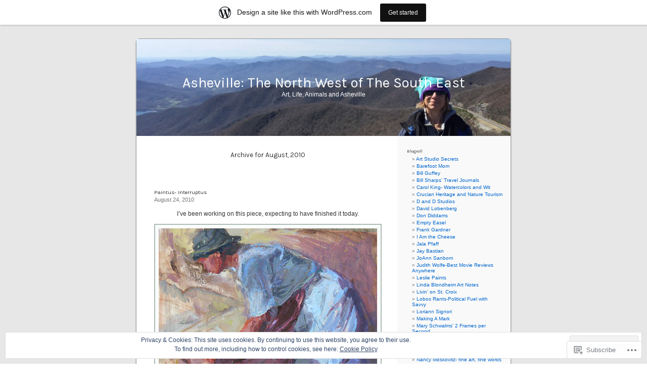

--- FILE ---
content_type: text/html; charset=UTF-8
request_url: https://bonnieluria.wordpress.com/2010/08/
body_size: 28333
content:
<!DOCTYPE html PUBLIC "-//W3C//DTD XHTML 1.0 Transitional//EN" "http://www.w3.org/TR/xhtml1/DTD/xhtml1-transitional.dtd">
<html xmlns="http://www.w3.org/1999/xhtml" lang="en">

<head profile="http://gmpg.org/xfn/11">
<meta http-equiv="Content-Type" content="text/html; charset=UTF-8" />
<title>August | 2010 | Asheville: The North West of The South East</title>
<link rel="pingback" href="https://bonnieluria.wordpress.com/xmlrpc.php" />
<script type="text/javascript">
  WebFontConfig = {"google":{"families":["Karla:r:latin,latin-ext"]},"api_url":"https:\/\/fonts-api.wp.com\/css"};
  (function() {
    var wf = document.createElement('script');
    wf.src = '/wp-content/plugins/custom-fonts/js/webfont.js';
    wf.type = 'text/javascript';
    wf.async = 'true';
    var s = document.getElementsByTagName('script')[0];
    s.parentNode.insertBefore(wf, s);
	})();
</script><style id="jetpack-custom-fonts-css">.wf-active h1{font-size:2.8em;font-family:"Karla",sans-serif;font-style:normal;font-weight:400}.wf-active h1, .wf-active h2, .wf-active h3{font-family:"Karla",sans-serif;font-weight:400;font-style:normal}.wf-active h2{font-size:1.12em;font-style:normal;font-weight:400}.wf-active h2.pagetitle{font-size:1.12em;font-style:normal;font-weight:400}.wf-active #sidebar h2{font-family:"Karla",sans-serif;font-size:0.84em;font-style:normal;font-weight:400}.wf-active h3{font-size:0.91em;font-style:normal;font-weight:400}.wf-active #wp-calendar th{font-style:normal;font-weight:400}</style>
<meta name='robots' content='max-image-preview:large' />
<link rel='dns-prefetch' href='//s0.wp.com' />
<link rel='dns-prefetch' href='//af.pubmine.com' />
<link rel="alternate" type="application/rss+xml" title="Asheville: The North West of The South East &raquo; Feed" href="https://bonnieluria.wordpress.com/feed/" />
<link rel="alternate" type="application/rss+xml" title="Asheville: The North West of The South East &raquo; Comments Feed" href="https://bonnieluria.wordpress.com/comments/feed/" />
	<script type="text/javascript">
		/* <![CDATA[ */
		function addLoadEvent(func) {
			var oldonload = window.onload;
			if (typeof window.onload != 'function') {
				window.onload = func;
			} else {
				window.onload = function () {
					oldonload();
					func();
				}
			}
		}
		/* ]]> */
	</script>
	<link crossorigin='anonymous' rel='stylesheet' id='all-css-0-1' href='/_static/??/wp-content/mu-plugins/widgets/eu-cookie-law/templates/style.css,/wp-content/blog-plugins/marketing-bar/css/marketing-bar.css?m=1761640963j&cssminify=yes' type='text/css' media='all' />
<style id='wp-emoji-styles-inline-css'>

	img.wp-smiley, img.emoji {
		display: inline !important;
		border: none !important;
		box-shadow: none !important;
		height: 1em !important;
		width: 1em !important;
		margin: 0 0.07em !important;
		vertical-align: -0.1em !important;
		background: none !important;
		padding: 0 !important;
	}
/*# sourceURL=wp-emoji-styles-inline-css */
</style>
<link crossorigin='anonymous' rel='stylesheet' id='all-css-2-1' href='/wp-content/plugins/gutenberg-core/v22.2.0/build/styles/block-library/style.css?m=1764855221i&cssminify=yes' type='text/css' media='all' />
<style id='wp-block-library-inline-css'>
.has-text-align-justify {
	text-align:justify;
}
.has-text-align-justify{text-align:justify;}

/*# sourceURL=wp-block-library-inline-css */
</style><style id='global-styles-inline-css'>
:root{--wp--preset--aspect-ratio--square: 1;--wp--preset--aspect-ratio--4-3: 4/3;--wp--preset--aspect-ratio--3-4: 3/4;--wp--preset--aspect-ratio--3-2: 3/2;--wp--preset--aspect-ratio--2-3: 2/3;--wp--preset--aspect-ratio--16-9: 16/9;--wp--preset--aspect-ratio--9-16: 9/16;--wp--preset--color--black: #000000;--wp--preset--color--cyan-bluish-gray: #abb8c3;--wp--preset--color--white: #ffffff;--wp--preset--color--pale-pink: #f78da7;--wp--preset--color--vivid-red: #cf2e2e;--wp--preset--color--luminous-vivid-orange: #ff6900;--wp--preset--color--luminous-vivid-amber: #fcb900;--wp--preset--color--light-green-cyan: #7bdcb5;--wp--preset--color--vivid-green-cyan: #00d084;--wp--preset--color--pale-cyan-blue: #8ed1fc;--wp--preset--color--vivid-cyan-blue: #0693e3;--wp--preset--color--vivid-purple: #9b51e0;--wp--preset--gradient--vivid-cyan-blue-to-vivid-purple: linear-gradient(135deg,rgb(6,147,227) 0%,rgb(155,81,224) 100%);--wp--preset--gradient--light-green-cyan-to-vivid-green-cyan: linear-gradient(135deg,rgb(122,220,180) 0%,rgb(0,208,130) 100%);--wp--preset--gradient--luminous-vivid-amber-to-luminous-vivid-orange: linear-gradient(135deg,rgb(252,185,0) 0%,rgb(255,105,0) 100%);--wp--preset--gradient--luminous-vivid-orange-to-vivid-red: linear-gradient(135deg,rgb(255,105,0) 0%,rgb(207,46,46) 100%);--wp--preset--gradient--very-light-gray-to-cyan-bluish-gray: linear-gradient(135deg,rgb(238,238,238) 0%,rgb(169,184,195) 100%);--wp--preset--gradient--cool-to-warm-spectrum: linear-gradient(135deg,rgb(74,234,220) 0%,rgb(151,120,209) 20%,rgb(207,42,186) 40%,rgb(238,44,130) 60%,rgb(251,105,98) 80%,rgb(254,248,76) 100%);--wp--preset--gradient--blush-light-purple: linear-gradient(135deg,rgb(255,206,236) 0%,rgb(152,150,240) 100%);--wp--preset--gradient--blush-bordeaux: linear-gradient(135deg,rgb(254,205,165) 0%,rgb(254,45,45) 50%,rgb(107,0,62) 100%);--wp--preset--gradient--luminous-dusk: linear-gradient(135deg,rgb(255,203,112) 0%,rgb(199,81,192) 50%,rgb(65,88,208) 100%);--wp--preset--gradient--pale-ocean: linear-gradient(135deg,rgb(255,245,203) 0%,rgb(182,227,212) 50%,rgb(51,167,181) 100%);--wp--preset--gradient--electric-grass: linear-gradient(135deg,rgb(202,248,128) 0%,rgb(113,206,126) 100%);--wp--preset--gradient--midnight: linear-gradient(135deg,rgb(2,3,129) 0%,rgb(40,116,252) 100%);--wp--preset--font-size--small: 13px;--wp--preset--font-size--medium: 20px;--wp--preset--font-size--large: 36px;--wp--preset--font-size--x-large: 42px;--wp--preset--font-family--albert-sans: 'Albert Sans', sans-serif;--wp--preset--font-family--alegreya: Alegreya, serif;--wp--preset--font-family--arvo: Arvo, serif;--wp--preset--font-family--bodoni-moda: 'Bodoni Moda', serif;--wp--preset--font-family--bricolage-grotesque: 'Bricolage Grotesque', sans-serif;--wp--preset--font-family--cabin: Cabin, sans-serif;--wp--preset--font-family--chivo: Chivo, sans-serif;--wp--preset--font-family--commissioner: Commissioner, sans-serif;--wp--preset--font-family--cormorant: Cormorant, serif;--wp--preset--font-family--courier-prime: 'Courier Prime', monospace;--wp--preset--font-family--crimson-pro: 'Crimson Pro', serif;--wp--preset--font-family--dm-mono: 'DM Mono', monospace;--wp--preset--font-family--dm-sans: 'DM Sans', sans-serif;--wp--preset--font-family--dm-serif-display: 'DM Serif Display', serif;--wp--preset--font-family--domine: Domine, serif;--wp--preset--font-family--eb-garamond: 'EB Garamond', serif;--wp--preset--font-family--epilogue: Epilogue, sans-serif;--wp--preset--font-family--fahkwang: Fahkwang, sans-serif;--wp--preset--font-family--figtree: Figtree, sans-serif;--wp--preset--font-family--fira-sans: 'Fira Sans', sans-serif;--wp--preset--font-family--fjalla-one: 'Fjalla One', sans-serif;--wp--preset--font-family--fraunces: Fraunces, serif;--wp--preset--font-family--gabarito: Gabarito, system-ui;--wp--preset--font-family--ibm-plex-mono: 'IBM Plex Mono', monospace;--wp--preset--font-family--ibm-plex-sans: 'IBM Plex Sans', sans-serif;--wp--preset--font-family--ibarra-real-nova: 'Ibarra Real Nova', serif;--wp--preset--font-family--instrument-serif: 'Instrument Serif', serif;--wp--preset--font-family--inter: Inter, sans-serif;--wp--preset--font-family--josefin-sans: 'Josefin Sans', sans-serif;--wp--preset--font-family--jost: Jost, sans-serif;--wp--preset--font-family--libre-baskerville: 'Libre Baskerville', serif;--wp--preset--font-family--libre-franklin: 'Libre Franklin', sans-serif;--wp--preset--font-family--literata: Literata, serif;--wp--preset--font-family--lora: Lora, serif;--wp--preset--font-family--merriweather: Merriweather, serif;--wp--preset--font-family--montserrat: Montserrat, sans-serif;--wp--preset--font-family--newsreader: Newsreader, serif;--wp--preset--font-family--noto-sans-mono: 'Noto Sans Mono', sans-serif;--wp--preset--font-family--nunito: Nunito, sans-serif;--wp--preset--font-family--open-sans: 'Open Sans', sans-serif;--wp--preset--font-family--overpass: Overpass, sans-serif;--wp--preset--font-family--pt-serif: 'PT Serif', serif;--wp--preset--font-family--petrona: Petrona, serif;--wp--preset--font-family--piazzolla: Piazzolla, serif;--wp--preset--font-family--playfair-display: 'Playfair Display', serif;--wp--preset--font-family--plus-jakarta-sans: 'Plus Jakarta Sans', sans-serif;--wp--preset--font-family--poppins: Poppins, sans-serif;--wp--preset--font-family--raleway: Raleway, sans-serif;--wp--preset--font-family--roboto: Roboto, sans-serif;--wp--preset--font-family--roboto-slab: 'Roboto Slab', serif;--wp--preset--font-family--rubik: Rubik, sans-serif;--wp--preset--font-family--rufina: Rufina, serif;--wp--preset--font-family--sora: Sora, sans-serif;--wp--preset--font-family--source-sans-3: 'Source Sans 3', sans-serif;--wp--preset--font-family--source-serif-4: 'Source Serif 4', serif;--wp--preset--font-family--space-mono: 'Space Mono', monospace;--wp--preset--font-family--syne: Syne, sans-serif;--wp--preset--font-family--texturina: Texturina, serif;--wp--preset--font-family--urbanist: Urbanist, sans-serif;--wp--preset--font-family--work-sans: 'Work Sans', sans-serif;--wp--preset--spacing--20: 0.44rem;--wp--preset--spacing--30: 0.67rem;--wp--preset--spacing--40: 1rem;--wp--preset--spacing--50: 1.5rem;--wp--preset--spacing--60: 2.25rem;--wp--preset--spacing--70: 3.38rem;--wp--preset--spacing--80: 5.06rem;--wp--preset--shadow--natural: 6px 6px 9px rgba(0, 0, 0, 0.2);--wp--preset--shadow--deep: 12px 12px 50px rgba(0, 0, 0, 0.4);--wp--preset--shadow--sharp: 6px 6px 0px rgba(0, 0, 0, 0.2);--wp--preset--shadow--outlined: 6px 6px 0px -3px rgb(255, 255, 255), 6px 6px rgb(0, 0, 0);--wp--preset--shadow--crisp: 6px 6px 0px rgb(0, 0, 0);}:where(.is-layout-flex){gap: 0.5em;}:where(.is-layout-grid){gap: 0.5em;}body .is-layout-flex{display: flex;}.is-layout-flex{flex-wrap: wrap;align-items: center;}.is-layout-flex > :is(*, div){margin: 0;}body .is-layout-grid{display: grid;}.is-layout-grid > :is(*, div){margin: 0;}:where(.wp-block-columns.is-layout-flex){gap: 2em;}:where(.wp-block-columns.is-layout-grid){gap: 2em;}:where(.wp-block-post-template.is-layout-flex){gap: 1.25em;}:where(.wp-block-post-template.is-layout-grid){gap: 1.25em;}.has-black-color{color: var(--wp--preset--color--black) !important;}.has-cyan-bluish-gray-color{color: var(--wp--preset--color--cyan-bluish-gray) !important;}.has-white-color{color: var(--wp--preset--color--white) !important;}.has-pale-pink-color{color: var(--wp--preset--color--pale-pink) !important;}.has-vivid-red-color{color: var(--wp--preset--color--vivid-red) !important;}.has-luminous-vivid-orange-color{color: var(--wp--preset--color--luminous-vivid-orange) !important;}.has-luminous-vivid-amber-color{color: var(--wp--preset--color--luminous-vivid-amber) !important;}.has-light-green-cyan-color{color: var(--wp--preset--color--light-green-cyan) !important;}.has-vivid-green-cyan-color{color: var(--wp--preset--color--vivid-green-cyan) !important;}.has-pale-cyan-blue-color{color: var(--wp--preset--color--pale-cyan-blue) !important;}.has-vivid-cyan-blue-color{color: var(--wp--preset--color--vivid-cyan-blue) !important;}.has-vivid-purple-color{color: var(--wp--preset--color--vivid-purple) !important;}.has-black-background-color{background-color: var(--wp--preset--color--black) !important;}.has-cyan-bluish-gray-background-color{background-color: var(--wp--preset--color--cyan-bluish-gray) !important;}.has-white-background-color{background-color: var(--wp--preset--color--white) !important;}.has-pale-pink-background-color{background-color: var(--wp--preset--color--pale-pink) !important;}.has-vivid-red-background-color{background-color: var(--wp--preset--color--vivid-red) !important;}.has-luminous-vivid-orange-background-color{background-color: var(--wp--preset--color--luminous-vivid-orange) !important;}.has-luminous-vivid-amber-background-color{background-color: var(--wp--preset--color--luminous-vivid-amber) !important;}.has-light-green-cyan-background-color{background-color: var(--wp--preset--color--light-green-cyan) !important;}.has-vivid-green-cyan-background-color{background-color: var(--wp--preset--color--vivid-green-cyan) !important;}.has-pale-cyan-blue-background-color{background-color: var(--wp--preset--color--pale-cyan-blue) !important;}.has-vivid-cyan-blue-background-color{background-color: var(--wp--preset--color--vivid-cyan-blue) !important;}.has-vivid-purple-background-color{background-color: var(--wp--preset--color--vivid-purple) !important;}.has-black-border-color{border-color: var(--wp--preset--color--black) !important;}.has-cyan-bluish-gray-border-color{border-color: var(--wp--preset--color--cyan-bluish-gray) !important;}.has-white-border-color{border-color: var(--wp--preset--color--white) !important;}.has-pale-pink-border-color{border-color: var(--wp--preset--color--pale-pink) !important;}.has-vivid-red-border-color{border-color: var(--wp--preset--color--vivid-red) !important;}.has-luminous-vivid-orange-border-color{border-color: var(--wp--preset--color--luminous-vivid-orange) !important;}.has-luminous-vivid-amber-border-color{border-color: var(--wp--preset--color--luminous-vivid-amber) !important;}.has-light-green-cyan-border-color{border-color: var(--wp--preset--color--light-green-cyan) !important;}.has-vivid-green-cyan-border-color{border-color: var(--wp--preset--color--vivid-green-cyan) !important;}.has-pale-cyan-blue-border-color{border-color: var(--wp--preset--color--pale-cyan-blue) !important;}.has-vivid-cyan-blue-border-color{border-color: var(--wp--preset--color--vivid-cyan-blue) !important;}.has-vivid-purple-border-color{border-color: var(--wp--preset--color--vivid-purple) !important;}.has-vivid-cyan-blue-to-vivid-purple-gradient-background{background: var(--wp--preset--gradient--vivid-cyan-blue-to-vivid-purple) !important;}.has-light-green-cyan-to-vivid-green-cyan-gradient-background{background: var(--wp--preset--gradient--light-green-cyan-to-vivid-green-cyan) !important;}.has-luminous-vivid-amber-to-luminous-vivid-orange-gradient-background{background: var(--wp--preset--gradient--luminous-vivid-amber-to-luminous-vivid-orange) !important;}.has-luminous-vivid-orange-to-vivid-red-gradient-background{background: var(--wp--preset--gradient--luminous-vivid-orange-to-vivid-red) !important;}.has-very-light-gray-to-cyan-bluish-gray-gradient-background{background: var(--wp--preset--gradient--very-light-gray-to-cyan-bluish-gray) !important;}.has-cool-to-warm-spectrum-gradient-background{background: var(--wp--preset--gradient--cool-to-warm-spectrum) !important;}.has-blush-light-purple-gradient-background{background: var(--wp--preset--gradient--blush-light-purple) !important;}.has-blush-bordeaux-gradient-background{background: var(--wp--preset--gradient--blush-bordeaux) !important;}.has-luminous-dusk-gradient-background{background: var(--wp--preset--gradient--luminous-dusk) !important;}.has-pale-ocean-gradient-background{background: var(--wp--preset--gradient--pale-ocean) !important;}.has-electric-grass-gradient-background{background: var(--wp--preset--gradient--electric-grass) !important;}.has-midnight-gradient-background{background: var(--wp--preset--gradient--midnight) !important;}.has-small-font-size{font-size: var(--wp--preset--font-size--small) !important;}.has-medium-font-size{font-size: var(--wp--preset--font-size--medium) !important;}.has-large-font-size{font-size: var(--wp--preset--font-size--large) !important;}.has-x-large-font-size{font-size: var(--wp--preset--font-size--x-large) !important;}.has-albert-sans-font-family{font-family: var(--wp--preset--font-family--albert-sans) !important;}.has-alegreya-font-family{font-family: var(--wp--preset--font-family--alegreya) !important;}.has-arvo-font-family{font-family: var(--wp--preset--font-family--arvo) !important;}.has-bodoni-moda-font-family{font-family: var(--wp--preset--font-family--bodoni-moda) !important;}.has-bricolage-grotesque-font-family{font-family: var(--wp--preset--font-family--bricolage-grotesque) !important;}.has-cabin-font-family{font-family: var(--wp--preset--font-family--cabin) !important;}.has-chivo-font-family{font-family: var(--wp--preset--font-family--chivo) !important;}.has-commissioner-font-family{font-family: var(--wp--preset--font-family--commissioner) !important;}.has-cormorant-font-family{font-family: var(--wp--preset--font-family--cormorant) !important;}.has-courier-prime-font-family{font-family: var(--wp--preset--font-family--courier-prime) !important;}.has-crimson-pro-font-family{font-family: var(--wp--preset--font-family--crimson-pro) !important;}.has-dm-mono-font-family{font-family: var(--wp--preset--font-family--dm-mono) !important;}.has-dm-sans-font-family{font-family: var(--wp--preset--font-family--dm-sans) !important;}.has-dm-serif-display-font-family{font-family: var(--wp--preset--font-family--dm-serif-display) !important;}.has-domine-font-family{font-family: var(--wp--preset--font-family--domine) !important;}.has-eb-garamond-font-family{font-family: var(--wp--preset--font-family--eb-garamond) !important;}.has-epilogue-font-family{font-family: var(--wp--preset--font-family--epilogue) !important;}.has-fahkwang-font-family{font-family: var(--wp--preset--font-family--fahkwang) !important;}.has-figtree-font-family{font-family: var(--wp--preset--font-family--figtree) !important;}.has-fira-sans-font-family{font-family: var(--wp--preset--font-family--fira-sans) !important;}.has-fjalla-one-font-family{font-family: var(--wp--preset--font-family--fjalla-one) !important;}.has-fraunces-font-family{font-family: var(--wp--preset--font-family--fraunces) !important;}.has-gabarito-font-family{font-family: var(--wp--preset--font-family--gabarito) !important;}.has-ibm-plex-mono-font-family{font-family: var(--wp--preset--font-family--ibm-plex-mono) !important;}.has-ibm-plex-sans-font-family{font-family: var(--wp--preset--font-family--ibm-plex-sans) !important;}.has-ibarra-real-nova-font-family{font-family: var(--wp--preset--font-family--ibarra-real-nova) !important;}.has-instrument-serif-font-family{font-family: var(--wp--preset--font-family--instrument-serif) !important;}.has-inter-font-family{font-family: var(--wp--preset--font-family--inter) !important;}.has-josefin-sans-font-family{font-family: var(--wp--preset--font-family--josefin-sans) !important;}.has-jost-font-family{font-family: var(--wp--preset--font-family--jost) !important;}.has-libre-baskerville-font-family{font-family: var(--wp--preset--font-family--libre-baskerville) !important;}.has-libre-franklin-font-family{font-family: var(--wp--preset--font-family--libre-franklin) !important;}.has-literata-font-family{font-family: var(--wp--preset--font-family--literata) !important;}.has-lora-font-family{font-family: var(--wp--preset--font-family--lora) !important;}.has-merriweather-font-family{font-family: var(--wp--preset--font-family--merriweather) !important;}.has-montserrat-font-family{font-family: var(--wp--preset--font-family--montserrat) !important;}.has-newsreader-font-family{font-family: var(--wp--preset--font-family--newsreader) !important;}.has-noto-sans-mono-font-family{font-family: var(--wp--preset--font-family--noto-sans-mono) !important;}.has-nunito-font-family{font-family: var(--wp--preset--font-family--nunito) !important;}.has-open-sans-font-family{font-family: var(--wp--preset--font-family--open-sans) !important;}.has-overpass-font-family{font-family: var(--wp--preset--font-family--overpass) !important;}.has-pt-serif-font-family{font-family: var(--wp--preset--font-family--pt-serif) !important;}.has-petrona-font-family{font-family: var(--wp--preset--font-family--petrona) !important;}.has-piazzolla-font-family{font-family: var(--wp--preset--font-family--piazzolla) !important;}.has-playfair-display-font-family{font-family: var(--wp--preset--font-family--playfair-display) !important;}.has-plus-jakarta-sans-font-family{font-family: var(--wp--preset--font-family--plus-jakarta-sans) !important;}.has-poppins-font-family{font-family: var(--wp--preset--font-family--poppins) !important;}.has-raleway-font-family{font-family: var(--wp--preset--font-family--raleway) !important;}.has-roboto-font-family{font-family: var(--wp--preset--font-family--roboto) !important;}.has-roboto-slab-font-family{font-family: var(--wp--preset--font-family--roboto-slab) !important;}.has-rubik-font-family{font-family: var(--wp--preset--font-family--rubik) !important;}.has-rufina-font-family{font-family: var(--wp--preset--font-family--rufina) !important;}.has-sora-font-family{font-family: var(--wp--preset--font-family--sora) !important;}.has-source-sans-3-font-family{font-family: var(--wp--preset--font-family--source-sans-3) !important;}.has-source-serif-4-font-family{font-family: var(--wp--preset--font-family--source-serif-4) !important;}.has-space-mono-font-family{font-family: var(--wp--preset--font-family--space-mono) !important;}.has-syne-font-family{font-family: var(--wp--preset--font-family--syne) !important;}.has-texturina-font-family{font-family: var(--wp--preset--font-family--texturina) !important;}.has-urbanist-font-family{font-family: var(--wp--preset--font-family--urbanist) !important;}.has-work-sans-font-family{font-family: var(--wp--preset--font-family--work-sans) !important;}
/*# sourceURL=global-styles-inline-css */
</style>

<style id='classic-theme-styles-inline-css'>
/*! This file is auto-generated */
.wp-block-button__link{color:#fff;background-color:#32373c;border-radius:9999px;box-shadow:none;text-decoration:none;padding:calc(.667em + 2px) calc(1.333em + 2px);font-size:1.125em}.wp-block-file__button{background:#32373c;color:#fff;text-decoration:none}
/*# sourceURL=/wp-includes/css/classic-themes.min.css */
</style>
<link crossorigin='anonymous' rel='stylesheet' id='all-css-4-1' href='/_static/??-eJx9j+8KwjAMxF/INHQb/vkgPovtwqxrtrKkTt/eijgFYV9COO53x+GcwI+D0qCYYu7CIOhHF0ffC1bG7o0FCZwiwUQ302AbRBcHiD4iGS+ywZ8gzvDNmqjonM76cjC14UyRuNjWsDm0HWnB5fOD0n0dSaUGnEsTiUC5HDKDXkqX/HFvGVN22Gc3Bd/jMuXER7tr7PZQ13V1fQKz8Wqe&cssminify=yes' type='text/css' media='all' />
<link crossorigin='anonymous' rel='stylesheet' id='all-css-6-1' href='/_static/??-eJzTLy/QTc7PK0nNK9HPLdUtyClNz8wr1i9KTcrJTwcy0/WTi5G5ekCujj52Temp+bo5+cmJJZn5eSgc3bScxMwikFb7XFtDE1NLExMLc0OTLACohS2q&cssminify=yes' type='text/css' media='all' />
<link crossorigin='anonymous' rel='stylesheet' id='print-css-7-1' href='/wp-content/mu-plugins/global-print/global-print.css?m=1465851035i&cssminify=yes' type='text/css' media='print' />
<style id='jetpack-global-styles-frontend-style-inline-css'>
:root { --font-headings: unset; --font-base: unset; --font-headings-default: -apple-system,BlinkMacSystemFont,"Segoe UI",Roboto,Oxygen-Sans,Ubuntu,Cantarell,"Helvetica Neue",sans-serif; --font-base-default: -apple-system,BlinkMacSystemFont,"Segoe UI",Roboto,Oxygen-Sans,Ubuntu,Cantarell,"Helvetica Neue",sans-serif;}
/*# sourceURL=jetpack-global-styles-frontend-style-inline-css */
</style>
<link crossorigin='anonymous' rel='stylesheet' id='all-css-10-1' href='/wp-content/themes/h4/global.css?m=1420737423i&cssminify=yes' type='text/css' media='all' />
<script type="text/javascript" id="wpcom-actionbar-placeholder-js-extra">
/* <![CDATA[ */
var actionbardata = {"siteID":"2108294","postID":"0","siteURL":"https://bonnieluria.wordpress.com","xhrURL":"https://bonnieluria.wordpress.com/wp-admin/admin-ajax.php","nonce":"199f90c4eb","isLoggedIn":"","statusMessage":"","subsEmailDefault":"instantly","proxyScriptUrl":"https://s0.wp.com/wp-content/js/wpcom-proxy-request.js?m=1513050504i&amp;ver=20211021","i18n":{"followedText":"New posts from this site will now appear in your \u003Ca href=\"https://wordpress.com/reader\"\u003EReader\u003C/a\u003E","foldBar":"Collapse this bar","unfoldBar":"Expand this bar","shortLinkCopied":"Shortlink copied to clipboard."}};
//# sourceURL=wpcom-actionbar-placeholder-js-extra
/* ]]> */
</script>
<script type="text/javascript" id="jetpack-mu-wpcom-settings-js-before">
/* <![CDATA[ */
var JETPACK_MU_WPCOM_SETTINGS = {"assetsUrl":"https://s0.wp.com/wp-content/mu-plugins/jetpack-mu-wpcom-plugin/moon/jetpack_vendor/automattic/jetpack-mu-wpcom/src/build/"};
//# sourceURL=jetpack-mu-wpcom-settings-js-before
/* ]]> */
</script>
<script crossorigin='anonymous' type='text/javascript'  src='/_static/??/wp-content/js/rlt-proxy.js,/wp-content/blog-plugins/wordads-classes/js/cmp/v2/cmp-non-gdpr.js?m=1720530689j'></script>
<script type="text/javascript" id="rlt-proxy-js-after">
/* <![CDATA[ */
	rltInitialize( {"token":null,"iframeOrigins":["https:\/\/widgets.wp.com"]} );
//# sourceURL=rlt-proxy-js-after
/* ]]> */
</script>
<link rel="EditURI" type="application/rsd+xml" title="RSD" href="https://bonnieluria.wordpress.com/xmlrpc.php?rsd" />
<meta name="generator" content="WordPress.com" />

<!-- Jetpack Open Graph Tags -->
<meta property="og:type" content="website" />
<meta property="og:title" content="August 2010 &#8211; Asheville: The North West of The South East" />
<meta property="og:site_name" content="Asheville: The North West of The South East" />
<meta property="og:image" content="https://secure.gravatar.com/blavatar/13d71e5f59bf19a5599eaa43ff64cd05f81e191e6bc56c1ef5d8c2d7d9d6073c?s=200&#038;ts=1769090513" />
<meta property="og:image:width" content="200" />
<meta property="og:image:height" content="200" />
<meta property="og:image:alt" content="" />
<meta property="og:locale" content="en_US" />
<meta property="fb:app_id" content="249643311490" />

<!-- End Jetpack Open Graph Tags -->
<link rel="shortcut icon" type="image/x-icon" href="https://secure.gravatar.com/blavatar/13d71e5f59bf19a5599eaa43ff64cd05f81e191e6bc56c1ef5d8c2d7d9d6073c?s=32" sizes="16x16" />
<link rel="icon" type="image/x-icon" href="https://secure.gravatar.com/blavatar/13d71e5f59bf19a5599eaa43ff64cd05f81e191e6bc56c1ef5d8c2d7d9d6073c?s=32" sizes="16x16" />
<link rel="apple-touch-icon" href="https://secure.gravatar.com/blavatar/13d71e5f59bf19a5599eaa43ff64cd05f81e191e6bc56c1ef5d8c2d7d9d6073c?s=114" />
<link rel='openid.server' href='https://bonnieluria.wordpress.com/?openidserver=1' />
<link rel='openid.delegate' href='https://bonnieluria.wordpress.com/' />
<link rel="search" type="application/opensearchdescription+xml" href="https://bonnieluria.wordpress.com/osd.xml" title="Asheville: The North West of The South East" />
<link rel="search" type="application/opensearchdescription+xml" href="https://s1.wp.com/opensearch.xml" title="WordPress.com" />
<style type='text/css'><!--
body { background: url("https://s0.wp.com/wp-content/themes/pub/kubrick/images/kubrickbgcolor.gif?m=1273203575i"); }
#page { background: url("https://s0.wp.com/wp-content/themes/pub/kubrick/images/kubrickbg.gif?m=1273203575i") repeat-y top; border: none; }
#header { background: url("https://s0.wp.com/wp-content/themes/pub/kubrick/images/kubrickheader.gif?m=1273203575i") no-repeat bottom center; }
#footer { background: url("https://s0.wp.com/wp-content/themes/pub/kubrick/images/kubrickfooter.gif?m=1273203575i") no-repeat bottom; border: none;}
#header { margin: 0 !important; margin: 0 0 0 1px; padding: 1px; height: 198px; width: 758px; }
#headerimg { margin: 7px 9px 0; height: 192px; width: 740px; }
#headerimg h1 a, #headerimg h1 a:visited, #headerimg .description { color: ; }
#headerimg h1 a, #headerimg .description { display:  }

	--></style><style type="text/css">.recentcomments a{display:inline !important;padding:0 !important;margin:0 !important;}</style>		<style type="text/css">
			.recentcomments a {
				display: inline !important;
				padding: 0 !important;
				margin: 0 !important;
			}

			table.recentcommentsavatartop img.avatar, table.recentcommentsavatarend img.avatar {
				border: 0px;
				margin: 0;
			}

			table.recentcommentsavatartop a, table.recentcommentsavatarend a {
				border: 0px !important;
				background-color: transparent !important;
			}

			td.recentcommentsavatarend, td.recentcommentsavatartop {
				padding: 0px 0px 1px 0px;
				margin: 0px;
			}

			td.recentcommentstextend {
				border: none !important;
				padding: 0px 0px 2px 10px;
			}

			.rtl td.recentcommentstextend {
				padding: 0px 10px 2px 0px;
			}

			td.recentcommentstexttop {
				border: none;
				padding: 0px 0px 0px 10px;
			}

			.rtl td.recentcommentstexttop {
				padding: 0px 10px 0px 0px;
			}
		</style>
		<meta name="description" content="3 posts published by Bonnie Luria during August 2010" />
<style type="text/css">
#header     { margin: 0 !important; margin: 0 0 0 1px; padding: 1px; height: 198px; width: 758px; }
#headerimg  { margin: 7px 9px 0; height: 192px; width: 740px; }
#headerimg { background: url(https://bonnieluria.wordpress.com/wp-content/uploads/2016/02/cropped-img_0584.jpg) no-repeat top;}
#header h1 a, #header h1 a:hover, #header .description {
	color: #ffffff;
}
</style>
<script type="text/javascript">
/* <![CDATA[ */
var wa_client = {}; wa_client.cmd = []; wa_client.config = { 'blog_id': 2108294, 'blog_language': 'en', 'is_wordads': false, 'hosting_type': 0, 'afp_account_id': null, 'afp_host_id': 5038568878849053, 'theme': 'pub/kubrick', '_': { 'title': 'Advertisement', 'privacy_settings': 'Privacy Settings' }, 'formats': [ 'belowpost', 'bottom_sticky', 'sidebar_sticky_right', 'sidebar', 'gutenberg_rectangle', 'gutenberg_leaderboard', 'gutenberg_mobile_leaderboard', 'gutenberg_skyscraper' ] };
/* ]]> */
</script>
		<script type="text/javascript">

			window.doNotSellCallback = function() {

				var linkElements = [
					'a[href="https://wordpress.com/?ref=footer_blog"]',
					'a[href="https://wordpress.com/?ref=footer_website"]',
					'a[href="https://wordpress.com/?ref=vertical_footer"]',
					'a[href^="https://wordpress.com/?ref=footer_segment_"]',
				].join(',');

				var dnsLink = document.createElement( 'a' );
				dnsLink.href = 'https://wordpress.com/advertising-program-optout/';
				dnsLink.classList.add( 'do-not-sell-link' );
				dnsLink.rel = 'nofollow';
				dnsLink.style.marginLeft = '0.5em';
				dnsLink.textContent = 'Do Not Sell or Share My Personal Information';

				var creditLinks = document.querySelectorAll( linkElements );

				if ( 0 === creditLinks.length ) {
					return false;
				}

				Array.prototype.forEach.call( creditLinks, function( el ) {
					el.insertAdjacentElement( 'afterend', dnsLink );
				});

				return true;
			};

		</script>
		<script type="text/javascript">
	window.google_analytics_uacct = "UA-52447-2";
</script>

<script type="text/javascript">
	var _gaq = _gaq || [];
	_gaq.push(['_setAccount', 'UA-52447-2']);
	_gaq.push(['_gat._anonymizeIp']);
	_gaq.push(['_setDomainName', 'wordpress.com']);
	_gaq.push(['_initData']);
	_gaq.push(['_trackPageview']);

	(function() {
		var ga = document.createElement('script'); ga.type = 'text/javascript'; ga.async = true;
		ga.src = ('https:' == document.location.protocol ? 'https://ssl' : 'http://www') + '.google-analytics.com/ga.js';
		(document.getElementsByTagName('head')[0] || document.getElementsByTagName('body')[0]).appendChild(ga);
	})();
</script>
<link crossorigin='anonymous' rel='stylesheet' id='all-css-2-3' href='/_static/??-eJydj9sKg0AMRH+oGqy00ofSTykag0R3N8FkEf++ll6gb23fZobDgYFFC5TklBxiLjTkgZPBSK4tTs8OUSTBlRNCFwQnA1tYaS7RbAffG6L0OZABtrNko/CGXsO/woX7gdzARQsV25L5GuhX3eNh5tCD5c5wZnWWDf5oZeR0N1/iuWoO9ak51tV+vAE1jny4&cssminify=yes' type='text/css' media='all' />
</head>
<body class="archive date wp-theme-pubkubrick customizer-styles-applied jetpack-reblog-enabled has-marketing-bar has-marketing-bar-theme-kubrick">
<div id="page">

<div id="header">
	<div id="headerimg" onclick=" location.href='https://bonnieluria.wordpress.com';" style="cursor: pointer;">
		<h1><a href="https://bonnieluria.wordpress.com/">Asheville: The North West of The South East</a></h1>
		<div class="description">Art, Life, Animals and Asheville</div>
	</div>
</div>
<hr />

	<div id="content" class="narrowcolumn">

		
 	   	  		<h2 class="pagetitle">Archive for August, 2010</h2>
 	  

		<div class="navigation">
			<div class="alignleft"></div>
			<div class="alignright"></div>
		</div>

				<div class="post-1012 post type-post status-publish format-standard hentry category-animals category-art category-drawing category-painting category-photography category-portrait-painters category-st-croix tag-dangers-of-palette-knives tag-joaquin-sorolla tag-oil-painting-in-the-caribbean tag-works-in-progress">
				<h3 id="post-1012"><a href="https://bonnieluria.wordpress.com/2010/08/24/paintus-interruptus/" rel="bookmark">Paintus- Interruptus</a></h3>
				<small>August 24, 2010</small>

				<div class="entry">
					<p style="text-align:center;">I&#8217;ve been working on this piece, expecting to have finished it today.</p>
<p style="text-align:left;"><a href="https://bonnieluria.wordpress.com/wp-content/uploads/2010/08/lareinemarketseller4blog.jpg"><img data-attachment-id="1013" data-permalink="https://bonnieluria.wordpress.com/2010/08/24/paintus-interruptus/lareinemarketseller4blog/" data-orig-file="https://bonnieluria.wordpress.com/wp-content/uploads/2010/08/lareinemarketseller4blog.jpg" data-orig-size="450,364" data-comments-opened="1" data-image-meta="{&quot;aperture&quot;:&quot;2.8&quot;,&quot;credit&quot;:&quot;&quot;,&quot;camera&quot;:&quot;Canon PowerShot G9&quot;,&quot;caption&quot;:&quot;&quot;,&quot;created_timestamp&quot;:&quot;1282341119&quot;,&quot;copyright&quot;:&quot;&quot;,&quot;focal_length&quot;:&quot;7.4&quot;,&quot;iso&quot;:&quot;200&quot;,&quot;shutter_speed&quot;:&quot;0.016666666666667&quot;,&quot;title&quot;:&quot;&quot;}" data-image-title="LaReinemarketseller4blog" data-image-description="" data-image-caption="" data-medium-file="https://bonnieluria.wordpress.com/wp-content/uploads/2010/08/lareinemarketseller4blog.jpg?w=300" data-large-file="https://bonnieluria.wordpress.com/wp-content/uploads/2010/08/lareinemarketseller4blog.jpg?w=450" class="aligncenter size-full wp-image-1013" title="LaReinemarketseller4blog" src="https://bonnieluria.wordpress.com/wp-content/uploads/2010/08/lareinemarketseller4blog.jpg?w=450&#038;h=364" alt="" width="450" height="364" srcset="https://bonnieluria.wordpress.com/wp-content/uploads/2010/08/lareinemarketseller4blog.jpg 450w, https://bonnieluria.wordpress.com/wp-content/uploads/2010/08/lareinemarketseller4blog.jpg?w=150&amp;h=121 150w, https://bonnieluria.wordpress.com/wp-content/uploads/2010/08/lareinemarketseller4blog.jpg?w=300&amp;h=243 300w" sizes="(max-width: 450px) 100vw, 450px" /></a></p>
<p style="text-align:center;"><em>&#8221; La Reine Market Seller &#8221; Oil on Panel 11 X 14</em></p>
<p style="text-align:center;">Started it with a Burnt Sienna / Ultra Blue wash and a loose drawing with the brush.</p>
<p style="text-align:left;"><a href="https://bonnieluria.wordpress.com/wp-content/uploads/2010/08/lareinemrktsellerwip-1.jpg"><img data-attachment-id="1014" data-permalink="https://bonnieluria.wordpress.com/2010/08/24/paintus-interruptus/lareinemrktsellerwip-1/" data-orig-file="https://bonnieluria.wordpress.com/wp-content/uploads/2010/08/lareinemrktsellerwip-1.jpg" data-orig-size="594,488" data-comments-opened="1" data-image-meta="{&quot;aperture&quot;:&quot;2.8&quot;,&quot;credit&quot;:&quot;&quot;,&quot;camera&quot;:&quot;Canon PowerShot G9&quot;,&quot;caption&quot;:&quot;&quot;,&quot;created_timestamp&quot;:&quot;1281909653&quot;,&quot;copyright&quot;:&quot;&quot;,&quot;focal_length&quot;:&quot;7.4&quot;,&quot;iso&quot;:&quot;100&quot;,&quot;shutter_speed&quot;:&quot;0.016666666666667&quot;,&quot;title&quot;:&quot;&quot;}" data-image-title="LareinemrktsellerWIP 1" data-image-description="" data-image-caption="" data-medium-file="https://bonnieluria.wordpress.com/wp-content/uploads/2010/08/lareinemrktsellerwip-1.jpg?w=300" data-large-file="https://bonnieluria.wordpress.com/wp-content/uploads/2010/08/lareinemrktsellerwip-1.jpg?w=450" class="aligncenter size-full wp-image-1014" title="LareinemrktsellerWIP 1" src="https://bonnieluria.wordpress.com/wp-content/uploads/2010/08/lareinemrktsellerwip-1.jpg?w=450&#038;h=369" alt="" width="450" height="369" srcset="https://bonnieluria.wordpress.com/wp-content/uploads/2010/08/lareinemrktsellerwip-1.jpg?w=450&amp;h=370 450w, https://bonnieluria.wordpress.com/wp-content/uploads/2010/08/lareinemrktsellerwip-1.jpg?w=150&amp;h=123 150w, https://bonnieluria.wordpress.com/wp-content/uploads/2010/08/lareinemrktsellerwip-1.jpg?w=300&amp;h=246 300w, https://bonnieluria.wordpress.com/wp-content/uploads/2010/08/lareinemrktsellerwip-1.jpg 594w" sizes="(max-width: 450px) 100vw, 450px" /></a></p>
<p style="text-align:left;"><a href="https://bonnieluria.wordpress.com/wp-content/uploads/2010/08/lareinemrktseller-wip-2.jpg"><img data-attachment-id="1015" data-permalink="https://bonnieluria.wordpress.com/2010/08/24/paintus-interruptus/lareinemrktseller-wip-2/" data-orig-file="https://bonnieluria.wordpress.com/wp-content/uploads/2010/08/lareinemrktseller-wip-2.jpg" data-orig-size="594,474" data-comments-opened="1" data-image-meta="{&quot;aperture&quot;:&quot;2.8&quot;,&quot;credit&quot;:&quot;&quot;,&quot;camera&quot;:&quot;Canon PowerShot G9&quot;,&quot;caption&quot;:&quot;&quot;,&quot;created_timestamp&quot;:&quot;1281917582&quot;,&quot;copyright&quot;:&quot;&quot;,&quot;focal_length&quot;:&quot;7.4&quot;,&quot;iso&quot;:&quot;100&quot;,&quot;shutter_speed&quot;:&quot;0.016666666666667&quot;,&quot;title&quot;:&quot;&quot;}" data-image-title="LaReinemrktseller WIP 2" data-image-description="" data-image-caption="" data-medium-file="https://bonnieluria.wordpress.com/wp-content/uploads/2010/08/lareinemrktseller-wip-2.jpg?w=300" data-large-file="https://bonnieluria.wordpress.com/wp-content/uploads/2010/08/lareinemrktseller-wip-2.jpg?w=450" class="aligncenter size-full wp-image-1015" title="LaReinemrktseller WIP 2" src="https://bonnieluria.wordpress.com/wp-content/uploads/2010/08/lareinemrktseller-wip-2.jpg?w=450&#038;h=359" alt="" width="450" height="359" srcset="https://bonnieluria.wordpress.com/wp-content/uploads/2010/08/lareinemrktseller-wip-2.jpg?w=450&amp;h=359 450w, https://bonnieluria.wordpress.com/wp-content/uploads/2010/08/lareinemrktseller-wip-2.jpg?w=150&amp;h=120 150w, https://bonnieluria.wordpress.com/wp-content/uploads/2010/08/lareinemrktseller-wip-2.jpg?w=300&amp;h=239 300w, https://bonnieluria.wordpress.com/wp-content/uploads/2010/08/lareinemrktseller-wip-2.jpg 594w" sizes="(max-width: 450px) 100vw, 450px" /></a></p>
<p style="text-align:left;"><a href="https://bonnieluria.wordpress.com/wp-content/uploads/2010/08/lareinemrktwip-3blog.jpg"><img data-attachment-id="1016" data-permalink="https://bonnieluria.wordpress.com/2010/08/24/paintus-interruptus/lareinemrktwip-3blog/" data-orig-file="https://bonnieluria.wordpress.com/wp-content/uploads/2010/08/lareinemrktwip-3blog.jpg" data-orig-size="594,479" data-comments-opened="1" data-image-meta="{&quot;aperture&quot;:&quot;2.8&quot;,&quot;credit&quot;:&quot;&quot;,&quot;camera&quot;:&quot;Canon PowerShot G9&quot;,&quot;caption&quot;:&quot;&quot;,&quot;created_timestamp&quot;:&quot;1281943712&quot;,&quot;copyright&quot;:&quot;&quot;,&quot;focal_length&quot;:&quot;7.4&quot;,&quot;iso&quot;:&quot;800&quot;,&quot;shutter_speed&quot;:&quot;0.066666666666667&quot;,&quot;title&quot;:&quot;&quot;}" data-image-title="LareinemrktWIP 3blog" data-image-description="" data-image-caption="" data-medium-file="https://bonnieluria.wordpress.com/wp-content/uploads/2010/08/lareinemrktwip-3blog.jpg?w=300" data-large-file="https://bonnieluria.wordpress.com/wp-content/uploads/2010/08/lareinemrktwip-3blog.jpg?w=450" loading="lazy" class="aligncenter size-full wp-image-1016" title="LareinemrktWIP 3blog" src="https://bonnieluria.wordpress.com/wp-content/uploads/2010/08/lareinemrktwip-3blog.jpg?w=450&#038;h=362" alt="" width="450" height="362" srcset="https://bonnieluria.wordpress.com/wp-content/uploads/2010/08/lareinemrktwip-3blog.jpg?w=450&amp;h=363 450w, https://bonnieluria.wordpress.com/wp-content/uploads/2010/08/lareinemrktwip-3blog.jpg?w=150&amp;h=121 150w, https://bonnieluria.wordpress.com/wp-content/uploads/2010/08/lareinemrktwip-3blog.jpg?w=300&amp;h=242 300w, https://bonnieluria.wordpress.com/wp-content/uploads/2010/08/lareinemrktwip-3blog.jpg 594w" sizes="(max-width: 450px) 100vw, 450px" /></a></p>
<p style="text-align:left;">I&#8217;ve been mesmerized by the works of <a href="http://www.joaquin-sorolla-y-bastida.org/On-the-Sand,-Valencia-Beach.html">Joaquin Sorolla</a> and his depictions of his subjects under the hot Madrid sun. This site has a slide show of his complete works.</p>
<p style="text-align:left;">One should not get so hypnotized by muse or self that one doesn&#8217;t pay attention to how one wipes the unwanted paint off a palette knife.</p>
<p style="text-align:center;">They do not call it a palette<em> Spoon</em>, or a palette <em>Fork</em>, but a palette <em><strong>KNIFE!</strong></em></p>
<p style="text-align:center;">Hence, Paintus Interruptus.</p>
<p style="text-align:left;"><a href="https://bonnieluria.wordpress.com/wp-content/uploads/2010/08/booboo.jpg"><img data-attachment-id="1017" data-permalink="https://bonnieluria.wordpress.com/2010/08/24/paintus-interruptus/booboo/" data-orig-file="https://bonnieluria.wordpress.com/wp-content/uploads/2010/08/booboo.jpg" data-orig-size="450,405" data-comments-opened="1" data-image-meta="{&quot;aperture&quot;:&quot;2.8&quot;,&quot;credit&quot;:&quot;&quot;,&quot;camera&quot;:&quot;Canon PowerShot G9&quot;,&quot;caption&quot;:&quot;&quot;,&quot;created_timestamp&quot;:&quot;1282528715&quot;,&quot;copyright&quot;:&quot;&quot;,&quot;focal_length&quot;:&quot;7.4&quot;,&quot;iso&quot;:&quot;800&quot;,&quot;shutter_speed&quot;:&quot;0.04&quot;,&quot;title&quot;:&quot;&quot;}" data-image-title="booboo" data-image-description="" data-image-caption="" data-medium-file="https://bonnieluria.wordpress.com/wp-content/uploads/2010/08/booboo.jpg?w=300" data-large-file="https://bonnieluria.wordpress.com/wp-content/uploads/2010/08/booboo.jpg?w=450" loading="lazy" class="aligncenter size-full wp-image-1017" title="booboo" src="https://bonnieluria.wordpress.com/wp-content/uploads/2010/08/booboo.jpg?w=450&#038;h=405" alt="" width="450" height="405" srcset="https://bonnieluria.wordpress.com/wp-content/uploads/2010/08/booboo.jpg 450w, https://bonnieluria.wordpress.com/wp-content/uploads/2010/08/booboo.jpg?w=150&amp;h=135 150w, https://bonnieluria.wordpress.com/wp-content/uploads/2010/08/booboo.jpg?w=300&amp;h=270 300w" sizes="(max-width: 450px) 100vw, 450px" /></a></p>
<p style="text-align:center;">When well used, they are more like a Palette <strong><em><a href="http://http://en.wikipedia.org/wiki/Shiv_%28weapon%29">Shiv</a>.<br />
</em></strong></p>
<p style="text-align:left;">This experience must fall under the proverb employed by motorcycle enthusiasts:  &#8221; There are two kinds of riders-those who&#8217;ve wiped out and those who haven&#8217;t wiped out<em> yet</em> &#8220;.</p>
<p style="text-align:left;">Too bad I didn&#8217;t need to add crimson to this piece- I could have had an endless supply. My thumb is in the shop for a few days- enough time to look through more pages of my Sorolla book.</p>
<p style="text-align:center;">This guy doesn&#8217;t have to be concerned about a useless thumb.</p>
<p style="text-align:left;"><a href="https://bonnieluria.wordpress.com/wp-content/uploads/2010/08/frogmacroblog.jpg"><img data-attachment-id="1018" data-permalink="https://bonnieluria.wordpress.com/2010/08/24/paintus-interruptus/frogmacroblog/" data-orig-file="https://bonnieluria.wordpress.com/wp-content/uploads/2010/08/frogmacroblog.jpg" data-orig-size="522,445" data-comments-opened="1" data-image-meta="{&quot;aperture&quot;:&quot;3.5&quot;,&quot;credit&quot;:&quot;&quot;,&quot;camera&quot;:&quot;Canon PowerShot G9&quot;,&quot;caption&quot;:&quot;&quot;,&quot;created_timestamp&quot;:&quot;1282423966&quot;,&quot;copyright&quot;:&quot;&quot;,&quot;focal_length&quot;:&quot;7.4&quot;,&quot;iso&quot;:&quot;80&quot;,&quot;shutter_speed&quot;:&quot;0.016666666666667&quot;,&quot;title&quot;:&quot;&quot;}" data-image-title="frogmacroblog" data-image-description="" data-image-caption="" data-medium-file="https://bonnieluria.wordpress.com/wp-content/uploads/2010/08/frogmacroblog.jpg?w=300" data-large-file="https://bonnieluria.wordpress.com/wp-content/uploads/2010/08/frogmacroblog.jpg?w=450" loading="lazy" class="aligncenter size-full wp-image-1018" title="frogmacroblog" src="https://bonnieluria.wordpress.com/wp-content/uploads/2010/08/frogmacroblog.jpg?w=450&#038;h=383" alt="" width="450" height="383" srcset="https://bonnieluria.wordpress.com/wp-content/uploads/2010/08/frogmacroblog.jpg?w=450&amp;h=384 450w, https://bonnieluria.wordpress.com/wp-content/uploads/2010/08/frogmacroblog.jpg?w=150&amp;h=128 150w, https://bonnieluria.wordpress.com/wp-content/uploads/2010/08/frogmacroblog.jpg?w=300&amp;h=256 300w, https://bonnieluria.wordpress.com/wp-content/uploads/2010/08/frogmacroblog.jpg 522w" sizes="(max-width: 450px) 100vw, 450px" /></a></p>
<p style="text-align:center;">And neither does Chili Pepper&#8230;..he&#8217;s almost flaunting it in my face&#8230;&#8230;</p>
<p style="text-align:left;"><a href="https://bonnieluria.wordpress.com/wp-content/uploads/2010/08/chiliclaw.jpg"><img data-attachment-id="1019" data-permalink="https://bonnieluria.wordpress.com/2010/08/24/paintus-interruptus/chiliclaw/" data-orig-file="https://bonnieluria.wordpress.com/wp-content/uploads/2010/08/chiliclaw.jpg" data-orig-size="594,395" data-comments-opened="1" data-image-meta="{&quot;aperture&quot;:&quot;2.8&quot;,&quot;credit&quot;:&quot;&quot;,&quot;camera&quot;:&quot;Canon PowerShot G9&quot;,&quot;caption&quot;:&quot;&quot;,&quot;created_timestamp&quot;:&quot;1282341374&quot;,&quot;copyright&quot;:&quot;&quot;,&quot;focal_length&quot;:&quot;7.4&quot;,&quot;iso&quot;:&quot;800&quot;,&quot;shutter_speed&quot;:&quot;0.033333333333333&quot;,&quot;title&quot;:&quot;&quot;}" data-image-title="chiliclaw" data-image-description="" data-image-caption="" data-medium-file="https://bonnieluria.wordpress.com/wp-content/uploads/2010/08/chiliclaw.jpg?w=300" data-large-file="https://bonnieluria.wordpress.com/wp-content/uploads/2010/08/chiliclaw.jpg?w=450" loading="lazy" class="aligncenter size-full wp-image-1019" title="chiliclaw" src="https://bonnieluria.wordpress.com/wp-content/uploads/2010/08/chiliclaw.jpg?w=450&#038;h=299" alt="" width="450" height="299" srcset="https://bonnieluria.wordpress.com/wp-content/uploads/2010/08/chiliclaw.jpg?w=450&amp;h=299 450w, https://bonnieluria.wordpress.com/wp-content/uploads/2010/08/chiliclaw.jpg?w=150&amp;h=100 150w, https://bonnieluria.wordpress.com/wp-content/uploads/2010/08/chiliclaw.jpg?w=300&amp;h=199 300w, https://bonnieluria.wordpress.com/wp-content/uploads/2010/08/chiliclaw.jpg 594w" sizes="(max-width: 450px) 100vw, 450px" /></a></p>
<p style="text-align:left;">
									</div>

				<p class="postmetadata">Tags:<a href="https://bonnieluria.wordpress.com/tag/dangers-of-palette-knives/" rel="tag">Dangers of Palette Knives</a>, <a href="https://bonnieluria.wordpress.com/tag/joaquin-sorolla/" rel="tag">Joaquin Sorolla</a>, <a href="https://bonnieluria.wordpress.com/tag/oil-painting-in-the-caribbean/" rel="tag">oil painting in the Caribbean</a>, <a href="https://bonnieluria.wordpress.com/tag/works-in-progress/" rel="tag">Works in Progress</a><br /> Posted in <a href="https://bonnieluria.wordpress.com/category/animals/" rel="category tag">Animals</a>, <a href="https://bonnieluria.wordpress.com/category/art/" rel="category tag">Art</a>, <a href="https://bonnieluria.wordpress.com/category/drawing/" rel="category tag">drawing</a>, <a href="https://bonnieluria.wordpress.com/category/painting/" rel="category tag">painting</a>, <a href="https://bonnieluria.wordpress.com/category/photography/" rel="category tag">photography</a>, <a href="https://bonnieluria.wordpress.com/category/portrait-painters/" rel="category tag">portrait painters</a>, <a href="https://bonnieluria.wordpress.com/category/st-croix/" rel="category tag">St. Croix</a> |   <a href="https://bonnieluria.wordpress.com/2010/08/24/paintus-interruptus/#comments">31 Comments &#187;</a></p>
			</div>

				<div class="post-997 post type-post status-publish format-standard hentry category-animals category-food category-st-croix tag-art-nouveau tag-cats-and-weights tag-cloud tag-cloud-white-puppy-of-st-croix tag-hector-guimard tag-mango-pie tag-muses-as-distractions tag-nutmeg tag-paris-metro">
				<h3 id="post-997"><a href="https://bonnieluria.wordpress.com/2010/08/18/for-her-fans-cloud-and-more/" rel="bookmark">For Her Fans&#8230;&#8230;Cloud ! And&nbsp;More&#8230;</a></h3>
				<small>August 18, 2010</small>

				<div class="entry">
					<p style="text-align:center;"><em>Art, schmart.<br />
</em></p>
<p style="text-align:center;">Some times the muses are too damn cute.</p>
<p style="text-align:left;"><a href="https://bonnieluria.wordpress.com/wp-content/uploads/2010/08/cloudsniffintheair.jpg"><img data-attachment-id="998" data-permalink="https://bonnieluria.wordpress.com/2010/08/18/for-her-fans-cloud-and-more/cloudsniffintheair/" data-orig-file="https://bonnieluria.wordpress.com/wp-content/uploads/2010/08/cloudsniffintheair.jpg" data-orig-size="594,514" data-comments-opened="1" data-image-meta="{&quot;aperture&quot;:&quot;3.2&quot;,&quot;credit&quot;:&quot;&quot;,&quot;camera&quot;:&quot;Canon PowerShot G9&quot;,&quot;caption&quot;:&quot;&quot;,&quot;created_timestamp&quot;:&quot;1281900956&quot;,&quot;copyright&quot;:&quot;&quot;,&quot;focal_length&quot;:&quot;14.783&quot;,&quot;iso&quot;:&quot;320&quot;,&quot;shutter_speed&quot;:&quot;0.008&quot;,&quot;title&quot;:&quot;&quot;}" data-image-title="cloudsniffintheair" data-image-description="" data-image-caption="" data-medium-file="https://bonnieluria.wordpress.com/wp-content/uploads/2010/08/cloudsniffintheair.jpg?w=300" data-large-file="https://bonnieluria.wordpress.com/wp-content/uploads/2010/08/cloudsniffintheair.jpg?w=450" loading="lazy" class="aligncenter size-full wp-image-998" title="cloudsniffintheair" src="https://bonnieluria.wordpress.com/wp-content/uploads/2010/08/cloudsniffintheair.jpg?w=450&#038;h=389" alt="" width="450" height="389" srcset="https://bonnieluria.wordpress.com/wp-content/uploads/2010/08/cloudsniffintheair.jpg?w=450&amp;h=389 450w, https://bonnieluria.wordpress.com/wp-content/uploads/2010/08/cloudsniffintheair.jpg?w=150&amp;h=130 150w, https://bonnieluria.wordpress.com/wp-content/uploads/2010/08/cloudsniffintheair.jpg?w=300&amp;h=260 300w, https://bonnieluria.wordpress.com/wp-content/uploads/2010/08/cloudsniffintheair.jpg 594w" sizes="(max-width: 450px) 100vw, 450px" /></a></p>
<p style="text-align:left;">
<p style="text-align:left;"><a href="https://bonnieluria.wordpress.com/wp-content/uploads/2010/08/cloudtriangleblog.jpg"><img data-attachment-id="999" data-permalink="https://bonnieluria.wordpress.com/2010/08/18/for-her-fans-cloud-and-more/cloudtriangleblog/" data-orig-file="https://bonnieluria.wordpress.com/wp-content/uploads/2010/08/cloudtriangleblog.jpg" data-orig-size="594,477" data-comments-opened="1" data-image-meta="{&quot;aperture&quot;:&quot;2.8&quot;,&quot;credit&quot;:&quot;&quot;,&quot;camera&quot;:&quot;Canon PowerShot G9&quot;,&quot;caption&quot;:&quot;&quot;,&quot;created_timestamp&quot;:&quot;1281900990&quot;,&quot;copyright&quot;:&quot;&quot;,&quot;focal_length&quot;:&quot;7.4&quot;,&quot;iso&quot;:&quot;200&quot;,&quot;shutter_speed&quot;:&quot;0.016666666666667&quot;,&quot;title&quot;:&quot;&quot;}" data-image-title="cloudtriangleblog" data-image-description="" data-image-caption="" data-medium-file="https://bonnieluria.wordpress.com/wp-content/uploads/2010/08/cloudtriangleblog.jpg?w=300" data-large-file="https://bonnieluria.wordpress.com/wp-content/uploads/2010/08/cloudtriangleblog.jpg?w=450" loading="lazy" class="aligncenter size-full wp-image-999" title="cloudtriangleblog" src="https://bonnieluria.wordpress.com/wp-content/uploads/2010/08/cloudtriangleblog.jpg?w=450&#038;h=361" alt="" width="450" height="361" srcset="https://bonnieluria.wordpress.com/wp-content/uploads/2010/08/cloudtriangleblog.jpg?w=450&amp;h=361 450w, https://bonnieluria.wordpress.com/wp-content/uploads/2010/08/cloudtriangleblog.jpg?w=150&amp;h=120 150w, https://bonnieluria.wordpress.com/wp-content/uploads/2010/08/cloudtriangleblog.jpg?w=300&amp;h=241 300w, https://bonnieluria.wordpress.com/wp-content/uploads/2010/08/cloudtriangleblog.jpg 594w" sizes="(max-width: 450px) 100vw, 450px" /></a></p>
<p style="text-align:center;">The object of her stalkers&#8217; tendencies&#8230;&#8230;Angel exiting the closet.</p>
<p style="text-align:left;">
<p style="text-align:left;"><a href="https://bonnieluria.wordpress.com/wp-content/uploads/2010/08/whos-in-the-closet.jpg"><img data-attachment-id="1000" data-permalink="https://bonnieluria.wordpress.com/2010/08/18/for-her-fans-cloud-and-more/whos-in-the-closet/" data-orig-file="https://bonnieluria.wordpress.com/wp-content/uploads/2010/08/whos-in-the-closet.jpg" data-orig-size="594,420" data-comments-opened="1" data-image-meta="{&quot;aperture&quot;:&quot;2.8&quot;,&quot;credit&quot;:&quot;&quot;,&quot;camera&quot;:&quot;Canon PowerShot G9&quot;,&quot;caption&quot;:&quot;&quot;,&quot;created_timestamp&quot;:&quot;1281430991&quot;,&quot;copyright&quot;:&quot;&quot;,&quot;focal_length&quot;:&quot;7.4&quot;,&quot;iso&quot;:&quot;640&quot;,&quot;shutter_speed&quot;:&quot;0.02&quot;,&quot;title&quot;:&quot;&quot;}" data-image-title="whos in the closet" data-image-description="" data-image-caption="" data-medium-file="https://bonnieluria.wordpress.com/wp-content/uploads/2010/08/whos-in-the-closet.jpg?w=300" data-large-file="https://bonnieluria.wordpress.com/wp-content/uploads/2010/08/whos-in-the-closet.jpg?w=450" loading="lazy" class="aligncenter size-full wp-image-1000" title="whos in the closet" src="https://bonnieluria.wordpress.com/wp-content/uploads/2010/08/whos-in-the-closet.jpg?w=450&#038;h=318" alt="" width="450" height="318" srcset="https://bonnieluria.wordpress.com/wp-content/uploads/2010/08/whos-in-the-closet.jpg?w=450&amp;h=318 450w, https://bonnieluria.wordpress.com/wp-content/uploads/2010/08/whos-in-the-closet.jpg?w=150&amp;h=106 150w, https://bonnieluria.wordpress.com/wp-content/uploads/2010/08/whos-in-the-closet.jpg?w=300&amp;h=212 300w, https://bonnieluria.wordpress.com/wp-content/uploads/2010/08/whos-in-the-closet.jpg 594w" sizes="(max-width: 450px) 100vw, 450px" /></a></p>
<p style="text-align:center;">&#8221; <em>yeah, cute, schmoot, I can bench press twice my body weight</em>&#8230;..&#8221;</p>
<p style="text-align:left;"><a href="https://bonnieluria.wordpress.com/wp-content/uploads/2010/08/chili-weights.jpg"><img data-attachment-id="1001" data-permalink="https://bonnieluria.wordpress.com/2010/08/18/for-her-fans-cloud-and-more/chili-weights/" data-orig-file="https://bonnieluria.wordpress.com/wp-content/uploads/2010/08/chili-weights.jpg" data-orig-size="594,410" data-comments-opened="1" data-image-meta="{&quot;aperture&quot;:&quot;2.8&quot;,&quot;credit&quot;:&quot;&quot;,&quot;camera&quot;:&quot;Canon PowerShot G9&quot;,&quot;caption&quot;:&quot;&quot;,&quot;created_timestamp&quot;:&quot;1281161965&quot;,&quot;copyright&quot;:&quot;&quot;,&quot;focal_length&quot;:&quot;7.4&quot;,&quot;iso&quot;:&quot;800&quot;,&quot;shutter_speed&quot;:&quot;0.05&quot;,&quot;title&quot;:&quot;&quot;}" data-image-title="chili weights" data-image-description="" data-image-caption="" data-medium-file="https://bonnieluria.wordpress.com/wp-content/uploads/2010/08/chili-weights.jpg?w=300" data-large-file="https://bonnieluria.wordpress.com/wp-content/uploads/2010/08/chili-weights.jpg?w=450" loading="lazy" class="aligncenter size-full wp-image-1001" title="chili weights" src="https://bonnieluria.wordpress.com/wp-content/uploads/2010/08/chili-weights.jpg?w=450&#038;h=310" alt="" width="450" height="310" srcset="https://bonnieluria.wordpress.com/wp-content/uploads/2010/08/chili-weights.jpg?w=450&amp;h=311 450w, https://bonnieluria.wordpress.com/wp-content/uploads/2010/08/chili-weights.jpg?w=150&amp;h=104 150w, https://bonnieluria.wordpress.com/wp-content/uploads/2010/08/chili-weights.jpg?w=300&amp;h=207 300w, https://bonnieluria.wordpress.com/wp-content/uploads/2010/08/chili-weights.jpg 594w" sizes="(max-width: 450px) 100vw, 450px" /></a></p>
<p style="text-align:center;"><em>&#8221; if I tell you you&#8217;re handsome, would you get off my paws so I can get up&#8221;?</em></p>
<p style="text-align:left;"><a href="https://bonnieluria.wordpress.com/wp-content/uploads/2010/08/chili-on-angel-feet.jpg"><img data-attachment-id="1002" data-permalink="https://bonnieluria.wordpress.com/2010/08/18/for-her-fans-cloud-and-more/chili-on-angel-feet/" data-orig-file="https://bonnieluria.wordpress.com/wp-content/uploads/2010/08/chili-on-angel-feet.jpg" data-orig-size="522,347" data-comments-opened="1" data-image-meta="{&quot;aperture&quot;:&quot;2.8&quot;,&quot;credit&quot;:&quot;&quot;,&quot;camera&quot;:&quot;Canon PowerShot G9&quot;,&quot;caption&quot;:&quot;&quot;,&quot;created_timestamp&quot;:&quot;1281316780&quot;,&quot;copyright&quot;:&quot;&quot;,&quot;focal_length&quot;:&quot;7.4&quot;,&quot;iso&quot;:&quot;320&quot;,&quot;shutter_speed&quot;:&quot;0.02&quot;,&quot;title&quot;:&quot;&quot;}" data-image-title="chili on angel feet" data-image-description="" data-image-caption="" data-medium-file="https://bonnieluria.wordpress.com/wp-content/uploads/2010/08/chili-on-angel-feet.jpg?w=300" data-large-file="https://bonnieluria.wordpress.com/wp-content/uploads/2010/08/chili-on-angel-feet.jpg?w=450" loading="lazy" class="aligncenter size-full wp-image-1002" title="chili on angel feet" src="https://bonnieluria.wordpress.com/wp-content/uploads/2010/08/chili-on-angel-feet.jpg?w=450&#038;h=299" alt="" width="450" height="299" srcset="https://bonnieluria.wordpress.com/wp-content/uploads/2010/08/chili-on-angel-feet.jpg?w=450&amp;h=299 450w, https://bonnieluria.wordpress.com/wp-content/uploads/2010/08/chili-on-angel-feet.jpg?w=150&amp;h=100 150w, https://bonnieluria.wordpress.com/wp-content/uploads/2010/08/chili-on-angel-feet.jpg?w=300&amp;h=199 300w, https://bonnieluria.wordpress.com/wp-content/uploads/2010/08/chili-on-angel-feet.jpg 522w" sizes="(max-width: 450px) 100vw, 450px" /></a></p>
<p style="text-align:center;"><em>&#8221; it&#8217;s enough to drive a girl mad &#8220;&#8230;&#8230;.</em></p>
<p style="text-align:left;"><a href="https://bonnieluria.wordpress.com/wp-content/uploads/2010/08/chat-lunatique.jpg"><img data-attachment-id="1003" data-permalink="https://bonnieluria.wordpress.com/2010/08/18/for-her-fans-cloud-and-more/chat-lunatique/" data-orig-file="https://bonnieluria.wordpress.com/wp-content/uploads/2010/08/chat-lunatique.jpg" data-orig-size="594,442" data-comments-opened="1" data-image-meta="{&quot;aperture&quot;:&quot;2.8&quot;,&quot;credit&quot;:&quot;&quot;,&quot;camera&quot;:&quot;Canon PowerShot G9&quot;,&quot;caption&quot;:&quot;&quot;,&quot;created_timestamp&quot;:&quot;1280974917&quot;,&quot;copyright&quot;:&quot;&quot;,&quot;focal_length&quot;:&quot;7.4&quot;,&quot;iso&quot;:&quot;500&quot;,&quot;shutter_speed&quot;:&quot;0.02&quot;,&quot;title&quot;:&quot;&quot;}" data-image-title="chat lunatique" data-image-description="" data-image-caption="" data-medium-file="https://bonnieluria.wordpress.com/wp-content/uploads/2010/08/chat-lunatique.jpg?w=300" data-large-file="https://bonnieluria.wordpress.com/wp-content/uploads/2010/08/chat-lunatique.jpg?w=450" loading="lazy" class="aligncenter size-full wp-image-1003" title="chat lunatique" src="https://bonnieluria.wordpress.com/wp-content/uploads/2010/08/chat-lunatique.jpg?w=450&#038;h=334" alt="" width="450" height="334" srcset="https://bonnieluria.wordpress.com/wp-content/uploads/2010/08/chat-lunatique.jpg?w=450&amp;h=335 450w, https://bonnieluria.wordpress.com/wp-content/uploads/2010/08/chat-lunatique.jpg?w=150&amp;h=112 150w, https://bonnieluria.wordpress.com/wp-content/uploads/2010/08/chat-lunatique.jpg?w=300&amp;h=223 300w, https://bonnieluria.wordpress.com/wp-content/uploads/2010/08/chat-lunatique.jpg 594w" sizes="(max-width: 450px) 100vw, 450px" /></a></p>
<p style="text-align:center;">In case none of the preceding was sweet enough, I leave you with Tropical  Mango Pie&#8230;..</p>
<p style="text-align:left;"><a href="https://bonnieluria.wordpress.com/wp-content/uploads/2010/08/mango-pie.jpg"><img data-attachment-id="1004" data-permalink="https://bonnieluria.wordpress.com/2010/08/18/for-her-fans-cloud-and-more/mango-pie/" data-orig-file="https://bonnieluria.wordpress.com/wp-content/uploads/2010/08/mango-pie.jpg" data-orig-size="522,454" data-comments-opened="1" data-image-meta="{&quot;aperture&quot;:&quot;2.8&quot;,&quot;credit&quot;:&quot;&quot;,&quot;camera&quot;:&quot;Canon PowerShot G9&quot;,&quot;caption&quot;:&quot;&quot;,&quot;created_timestamp&quot;:&quot;1281215270&quot;,&quot;copyright&quot;:&quot;&quot;,&quot;focal_length&quot;:&quot;7.4&quot;,&quot;iso&quot;:&quot;800&quot;,&quot;shutter_speed&quot;:&quot;0.02&quot;,&quot;title&quot;:&quot;&quot;}" data-image-title="mango pie" data-image-description="" data-image-caption="" data-medium-file="https://bonnieluria.wordpress.com/wp-content/uploads/2010/08/mango-pie.jpg?w=300" data-large-file="https://bonnieluria.wordpress.com/wp-content/uploads/2010/08/mango-pie.jpg?w=450" loading="lazy" class="aligncenter size-full wp-image-1004" title="mango pie" src="https://bonnieluria.wordpress.com/wp-content/uploads/2010/08/mango-pie.jpg?w=450&#038;h=391" alt="" width="450" height="391" srcset="https://bonnieluria.wordpress.com/wp-content/uploads/2010/08/mango-pie.jpg?w=450&amp;h=391 450w, https://bonnieluria.wordpress.com/wp-content/uploads/2010/08/mango-pie.jpg?w=150&amp;h=130 150w, https://bonnieluria.wordpress.com/wp-content/uploads/2010/08/mango-pie.jpg?w=300&amp;h=261 300w, https://bonnieluria.wordpress.com/wp-content/uploads/2010/08/mango-pie.jpg 522w" sizes="(max-width: 450px) 100vw, 450px" /></a></p>
<p style="text-align:left;">
<p style="text-align:center;">Fresh, whole nutmegs from the farmers&#8217; market&#8230;</p>
<p style="text-align:left;">
<p style="text-align:left;"><a href="https://bonnieluria.wordpress.com/wp-content/uploads/2010/08/nutmegs.jpg"><img data-attachment-id="1008" data-permalink="https://bonnieluria.wordpress.com/2010/08/18/for-her-fans-cloud-and-more/nutmegs/" data-orig-file="https://bonnieluria.wordpress.com/wp-content/uploads/2010/08/nutmegs.jpg" data-orig-size="594,451" data-comments-opened="1" data-image-meta="{&quot;aperture&quot;:&quot;2.8&quot;,&quot;credit&quot;:&quot;&quot;,&quot;camera&quot;:&quot;Canon PowerShot G9&quot;,&quot;caption&quot;:&quot;&quot;,&quot;created_timestamp&quot;:&quot;1281902408&quot;,&quot;copyright&quot;:&quot;&quot;,&quot;focal_length&quot;:&quot;7.4&quot;,&quot;iso&quot;:&quot;800&quot;,&quot;shutter_speed&quot;:&quot;0.033333333333333&quot;,&quot;title&quot;:&quot;&quot;}" data-image-title="Nutmegs" data-image-description="" data-image-caption="" data-medium-file="https://bonnieluria.wordpress.com/wp-content/uploads/2010/08/nutmegs.jpg?w=300" data-large-file="https://bonnieluria.wordpress.com/wp-content/uploads/2010/08/nutmegs.jpg?w=450" loading="lazy" class="aligncenter size-full wp-image-1008" title="Nutmegs" src="https://bonnieluria.wordpress.com/wp-content/uploads/2010/08/nutmegs.jpg?w=450&#038;h=341" alt="" width="450" height="341" srcset="https://bonnieluria.wordpress.com/wp-content/uploads/2010/08/nutmegs.jpg?w=450&amp;h=342 450w, https://bonnieluria.wordpress.com/wp-content/uploads/2010/08/nutmegs.jpg?w=150&amp;h=114 150w, https://bonnieluria.wordpress.com/wp-content/uploads/2010/08/nutmegs.jpg?w=300&amp;h=228 300w, https://bonnieluria.wordpress.com/wp-content/uploads/2010/08/nutmegs.jpg 594w" sizes="(max-width: 450px) 100vw, 450px" /></a></p>
<p style="text-align:center;">Remind me of the art nouveau lettering of <a href="http://www.decodame.com/archgarden/agaa12.htm">Hector Guimard&#8217;</a>s Paris Metro sign&#8230;</p>
<p style="text-align:left;"><a href="https://bonnieluria.wordpress.com/wp-content/uploads/2010/08/agaa12new1_sm.jpg"><img data-attachment-id="1009" data-permalink="https://bonnieluria.wordpress.com/2010/08/18/for-her-fans-cloud-and-more/agaa12new1_sm/" data-orig-file="https://bonnieluria.wordpress.com/wp-content/uploads/2010/08/agaa12new1_sm.jpg" data-orig-size="337,400" data-comments-opened="1" data-image-meta="{&quot;aperture&quot;:&quot;3.3&quot;,&quot;credit&quot;:&quot;&quot;,&quot;camera&quot;:&quot;DSC-W290&quot;,&quot;caption&quot;:&quot;&quot;,&quot;created_timestamp&quot;:&quot;1276263704&quot;,&quot;copyright&quot;:&quot;&quot;,&quot;focal_length&quot;:&quot;5&quot;,&quot;iso&quot;:&quot;400&quot;,&quot;shutter_speed&quot;:&quot;0.033333333333333&quot;,&quot;title&quot;:&quot;&quot;}" data-image-title="agaa12new1_sm" data-image-description="" data-image-caption="" data-medium-file="https://bonnieluria.wordpress.com/wp-content/uploads/2010/08/agaa12new1_sm.jpg?w=253" data-large-file="https://bonnieluria.wordpress.com/wp-content/uploads/2010/08/agaa12new1_sm.jpg?w=337" loading="lazy" class="aligncenter size-full wp-image-1009" title="agaa12new1_sm" src="https://bonnieluria.wordpress.com/wp-content/uploads/2010/08/agaa12new1_sm.jpg?w=450" alt=""   srcset="https://bonnieluria.wordpress.com/wp-content/uploads/2010/08/agaa12new1_sm.jpg 337w, https://bonnieluria.wordpress.com/wp-content/uploads/2010/08/agaa12new1_sm.jpg?w=126&amp;h=150 126w, https://bonnieluria.wordpress.com/wp-content/uploads/2010/08/agaa12new1_sm.jpg?w=253&amp;h=300 253w" sizes="(max-width: 337px) 100vw, 337px" /></a></p>
<p style="text-align:center;">A new painting is arriving here soon&#8230;..in between pets and pie, there&#8217;s been paint too.</p>
<div id="atatags-370373-69722dd1405c0">
		<script type="text/javascript">
			__ATA = window.__ATA || {};
			__ATA.cmd = window.__ATA.cmd || [];
			__ATA.cmd.push(function() {
				__ATA.initVideoSlot('atatags-370373-69722dd1405c0', {
					sectionId: '370373',
					format: 'inread'
				});
			});
		</script>
	</div>									</div>

				<p class="postmetadata">Tags:<a href="https://bonnieluria.wordpress.com/tag/art-nouveau/" rel="tag">Art Nouveau</a>, <a href="https://bonnieluria.wordpress.com/tag/cats-and-weights/" rel="tag">Cats and weights</a>, <a href="https://bonnieluria.wordpress.com/tag/cloud/" rel="tag">Cloud</a>, <a href="https://bonnieluria.wordpress.com/tag/cloud-white-puppy-of-st-croix/" rel="tag">Cloud White Puppy of St Croix</a>, <a href="https://bonnieluria.wordpress.com/tag/hector-guimard/" rel="tag">Hector Guimard</a>, <a href="https://bonnieluria.wordpress.com/tag/mango-pie/" rel="tag">Mango Pie</a>, <a href="https://bonnieluria.wordpress.com/tag/muses-as-distractions/" rel="tag">Muses as Distractions</a>, <a href="https://bonnieluria.wordpress.com/tag/nutmeg/" rel="tag">Nutmeg</a>, <a href="https://bonnieluria.wordpress.com/tag/paris-metro/" rel="tag">Paris Metro</a><br /> Posted in <a href="https://bonnieluria.wordpress.com/category/animals/" rel="category tag">Animals</a>, <a href="https://bonnieluria.wordpress.com/category/food/" rel="category tag">Food</a>, <a href="https://bonnieluria.wordpress.com/category/st-croix/" rel="category tag">St. Croix</a> |   <a href="https://bonnieluria.wordpress.com/2010/08/18/for-her-fans-cloud-and-more/#comments">29 Comments &#187;</a></p>
			</div>

				<div class="post-989 post type-post status-publish format-standard hentry category-animals category-art category-painting category-photography category-portrait-painters category-st-croix tag-angel tag-cats-embrace tag-chili-pepper tag-cloud tag-get-your-goat-oil-painting-of-caribbean-subjects tag-squinting-while-painting tag-win-a-goat-oil-painting">
				<h3 id="post-989"><a href="https://bonnieluria.wordpress.com/2010/08/03/almost-got-my-goat-new-finished-painting/" rel="bookmark">Almost Got My Goat&#8230;. New, Finished&nbsp;Painting.</a></h3>
				<small>August 3, 2010</small>

				<div class="entry">
					<p style="text-align:center;">This painting almost beat me down but it didn&#8217;t &#8221; get my goat &#8220;.</p>
<p><a href="https://bonnieluria.wordpress.com/wp-content/uploads/2010/08/goatman-final-blog.jpg"><img data-attachment-id="990" data-permalink="https://bonnieluria.wordpress.com/2010/08/03/almost-got-my-goat-new-finished-painting/goatman-final-blog/" data-orig-file="https://bonnieluria.wordpress.com/wp-content/uploads/2010/08/goatman-final-blog.jpg" data-orig-size="414,548" data-comments-opened="1" data-image-meta="{&quot;aperture&quot;:&quot;2.8&quot;,&quot;credit&quot;:&quot;&quot;,&quot;camera&quot;:&quot;Canon PowerShot G9&quot;,&quot;caption&quot;:&quot;&quot;,&quot;created_timestamp&quot;:&quot;1280783360&quot;,&quot;copyright&quot;:&quot;&quot;,&quot;focal_length&quot;:&quot;7.4&quot;,&quot;iso&quot;:&quot;200&quot;,&quot;shutter_speed&quot;:&quot;0.02&quot;,&quot;title&quot;:&quot;&quot;}" data-image-title="goatman final blog" data-image-description="" data-image-caption="" data-medium-file="https://bonnieluria.wordpress.com/wp-content/uploads/2010/08/goatman-final-blog.jpg?w=227" data-large-file="https://bonnieluria.wordpress.com/wp-content/uploads/2010/08/goatman-final-blog.jpg?w=414" loading="lazy" class="aligncenter size-full wp-image-990" title="goatman final blog" src="https://bonnieluria.wordpress.com/wp-content/uploads/2010/08/goatman-final-blog.jpg?w=450" alt=""   srcset="https://bonnieluria.wordpress.com/wp-content/uploads/2010/08/goatman-final-blog.jpg 414w, https://bonnieluria.wordpress.com/wp-content/uploads/2010/08/goatman-final-blog.jpg?w=113&amp;h=150 113w, https://bonnieluria.wordpress.com/wp-content/uploads/2010/08/goatman-final-blog.jpg?w=227&amp;h=300 227w" sizes="(max-width: 414px) 100vw, 414px" /></a></p>
<p style="text-align:center;"><em>&#8221; Win A Goat &#8221; </em> 18 X 24 oil on linen stretcher canvas</p>
<p><em>&#8221; A commonly repeated story which purports to explain the phrase&#8217;s origin is that goats were placed with racehorses to keep them calm. When ne&#8217;er-do-wells who wanted the horse to race badly removed it, i.e. they &#8216;got someone&#8217;s goat&#8217;, the horse became unsettled and ran badly. That&#8217;s just the sort of tale that gets the folk etymology juices running.&#8221; </em>( Thanks to the Phrase Finder )</p>
<p>Now that I&#8217;ve squinted enough to really see the value contrasts this needed to make the shirt come alive, I&#8217;m probably an excellent candidate for Botox, Dermabrasion and a Wrinkle Fix. Crows feet, nothing: I&#8217;ve turned Pterodactyl .</p>
<p>But that squinting thing really helps see the large value areas. Thanks<a href="http://lesliepaints.wordpress.com/"> Leslie</a>, of Leslie Paints  for suggesting I disregard the design-y thing on his shirt. I didn&#8217;t do the bib overalls but your suggestion got me here. I&#8217;m pretty pleased with the finish.</p>
<p>From behind, it looks like I really DID get my goat, but that&#8217;s just the long little doggie Cloud, cooling her nether regions on the tiles.</p>
<p><a href="https://bonnieluria.wordpress.com/wp-content/uploads/2010/08/cloud-tyson-blog.jpg"><img data-attachment-id="992" data-permalink="https://bonnieluria.wordpress.com/2010/08/03/almost-got-my-goat-new-finished-painting/cloud-tyson-blog/" data-orig-file="https://bonnieluria.wordpress.com/wp-content/uploads/2010/08/cloud-tyson-blog.jpg" data-orig-size="414,688" data-comments-opened="1" data-image-meta="{&quot;aperture&quot;:&quot;2.8&quot;,&quot;credit&quot;:&quot;&quot;,&quot;camera&quot;:&quot;Canon PowerShot G9&quot;,&quot;caption&quot;:&quot;&quot;,&quot;created_timestamp&quot;:&quot;1280731553&quot;,&quot;copyright&quot;:&quot;&quot;,&quot;focal_length&quot;:&quot;7.4&quot;,&quot;iso&quot;:&quot;800&quot;,&quot;shutter_speed&quot;:&quot;0.05&quot;,&quot;title&quot;:&quot;&quot;}" data-image-title="cloud Tyson blog" data-image-description="" data-image-caption="" data-medium-file="https://bonnieluria.wordpress.com/wp-content/uploads/2010/08/cloud-tyson-blog.jpg?w=181" data-large-file="https://bonnieluria.wordpress.com/wp-content/uploads/2010/08/cloud-tyson-blog.jpg?w=414" loading="lazy" class="aligncenter size-full wp-image-992" title="cloud Tyson blog" src="https://bonnieluria.wordpress.com/wp-content/uploads/2010/08/cloud-tyson-blog.jpg?w=450" alt=""   srcset="https://bonnieluria.wordpress.com/wp-content/uploads/2010/08/cloud-tyson-blog.jpg 414w, https://bonnieluria.wordpress.com/wp-content/uploads/2010/08/cloud-tyson-blog.jpg?w=90&amp;h=150 90w, https://bonnieluria.wordpress.com/wp-content/uploads/2010/08/cloud-tyson-blog.jpg?w=181&amp;h=300 181w" sizes="(max-width: 414px) 100vw, 414px" /></a></p>
<p>Her rear end looks more like it belongs in a package marked Tyson, yet there&#8217;s that rabbit tail, or whathaveyou extraneous goat parts hindquarter that defies a category.</p>
<p style="text-align:center;">These two don&#8217;t seem to care that it&#8217;s too hot to be enveloped in fur:</p>
<p style="text-align:left;"><a href="https://bonnieluria.wordpress.com/wp-content/uploads/2010/08/chili-hug-angel.jpg"><img data-attachment-id="993" data-permalink="https://bonnieluria.wordpress.com/2010/08/03/almost-got-my-goat-new-finished-painting/chili-hug-angel/" data-orig-file="https://bonnieluria.wordpress.com/wp-content/uploads/2010/08/chili-hug-angel.jpg" data-orig-size="558,413" data-comments-opened="1" data-image-meta="{&quot;aperture&quot;:&quot;2.8&quot;,&quot;credit&quot;:&quot;&quot;,&quot;camera&quot;:&quot;Canon PowerShot G9&quot;,&quot;caption&quot;:&quot;&quot;,&quot;created_timestamp&quot;:&quot;1280535299&quot;,&quot;copyright&quot;:&quot;&quot;,&quot;focal_length&quot;:&quot;7.4&quot;,&quot;iso&quot;:&quot;200&quot;,&quot;shutter_speed&quot;:&quot;0.016666666666667&quot;,&quot;title&quot;:&quot;&quot;}" data-image-title="chili hug angel" data-image-description="" data-image-caption="" data-medium-file="https://bonnieluria.wordpress.com/wp-content/uploads/2010/08/chili-hug-angel.jpg?w=300" data-large-file="https://bonnieluria.wordpress.com/wp-content/uploads/2010/08/chili-hug-angel.jpg?w=450" loading="lazy" class="aligncenter size-full wp-image-993" title="chili hug angel" src="https://bonnieluria.wordpress.com/wp-content/uploads/2010/08/chili-hug-angel.jpg?w=450&#038;h=333" alt="" width="450" height="333" srcset="https://bonnieluria.wordpress.com/wp-content/uploads/2010/08/chili-hug-angel.jpg?w=450&amp;h=333 450w, https://bonnieluria.wordpress.com/wp-content/uploads/2010/08/chili-hug-angel.jpg?w=150&amp;h=111 150w, https://bonnieluria.wordpress.com/wp-content/uploads/2010/08/chili-hug-angel.jpg?w=300&amp;h=222 300w, https://bonnieluria.wordpress.com/wp-content/uploads/2010/08/chili-hug-angel.jpg 558w" sizes="(max-width: 450px) 100vw, 450px" /></a></p>
<p style="text-align:center;">Nevermind- she dif&#8221; furs &#8220;.</p>
<p style="text-align:left;"><a href="https://bonnieluria.wordpress.com/wp-content/uploads/2010/08/angel-push-chili.jpg"><img data-attachment-id="994" data-permalink="https://bonnieluria.wordpress.com/2010/08/03/almost-got-my-goat-new-finished-painting/angel-push-chili/" data-orig-file="https://bonnieluria.wordpress.com/wp-content/uploads/2010/08/angel-push-chili.jpg" data-orig-size="558,406" data-comments-opened="1" data-image-meta="{&quot;aperture&quot;:&quot;2.8&quot;,&quot;credit&quot;:&quot;&quot;,&quot;camera&quot;:&quot;Canon PowerShot G9&quot;,&quot;caption&quot;:&quot;&quot;,&quot;created_timestamp&quot;:&quot;1280535313&quot;,&quot;copyright&quot;:&quot;&quot;,&quot;focal_length&quot;:&quot;7.4&quot;,&quot;iso&quot;:&quot;200&quot;,&quot;shutter_speed&quot;:&quot;0.016666666666667&quot;,&quot;title&quot;:&quot;&quot;}" data-image-title="angel push chili" data-image-description="" data-image-caption="" data-medium-file="https://bonnieluria.wordpress.com/wp-content/uploads/2010/08/angel-push-chili.jpg?w=300" data-large-file="https://bonnieluria.wordpress.com/wp-content/uploads/2010/08/angel-push-chili.jpg?w=450" loading="lazy" class="aligncenter size-full wp-image-994" title="angel push chili" src="https://bonnieluria.wordpress.com/wp-content/uploads/2010/08/angel-push-chili.jpg?w=450&#038;h=327" alt="" width="450" height="327" srcset="https://bonnieluria.wordpress.com/wp-content/uploads/2010/08/angel-push-chili.jpg?w=450&amp;h=327 450w, https://bonnieluria.wordpress.com/wp-content/uploads/2010/08/angel-push-chili.jpg?w=150&amp;h=109 150w, https://bonnieluria.wordpress.com/wp-content/uploads/2010/08/angel-push-chili.jpg?w=300&amp;h=218 300w, https://bonnieluria.wordpress.com/wp-content/uploads/2010/08/angel-push-chili.jpg 558w" sizes="(max-width: 450px) 100vw, 450px" /></a></p>
<p style="text-align:center;">&#8220;Enough, don&#8217;t you realize how hot it is? You tryin&#8217; to get my goat ? &#8220;</p>
<p style="text-align:left;">
									</div>

				<p class="postmetadata">Tags:<a href="https://bonnieluria.wordpress.com/tag/angel/" rel="tag">Angel</a>, <a href="https://bonnieluria.wordpress.com/tag/cats-embrace/" rel="tag">Cats Embrace</a>, <a href="https://bonnieluria.wordpress.com/tag/chili-pepper/" rel="tag">Chili Pepper</a>, <a href="https://bonnieluria.wordpress.com/tag/cloud/" rel="tag">Cloud</a>, <a href="https://bonnieluria.wordpress.com/tag/get-your-goat-oil-painting-of-caribbean-subjects/" rel="tag">Get Your Goat. Oil Painting of Caribbean Subjects</a>, <a href="https://bonnieluria.wordpress.com/tag/squinting-while-painting/" rel="tag">Squinting While Painting</a>, <a href="https://bonnieluria.wordpress.com/tag/win-a-goat-oil-painting/" rel="tag">Win A Goat Oil Painting</a><br /> Posted in <a href="https://bonnieluria.wordpress.com/category/animals/" rel="category tag">Animals</a>, <a href="https://bonnieluria.wordpress.com/category/art/" rel="category tag">Art</a>, <a href="https://bonnieluria.wordpress.com/category/painting/" rel="category tag">painting</a>, <a href="https://bonnieluria.wordpress.com/category/photography/" rel="category tag">photography</a>, <a href="https://bonnieluria.wordpress.com/category/portrait-painters/" rel="category tag">portrait painters</a>, <a href="https://bonnieluria.wordpress.com/category/st-croix/" rel="category tag">St. Croix</a> |   <a href="https://bonnieluria.wordpress.com/2010/08/03/almost-got-my-goat-new-finished-painting/#comments">29 Comments &#187;</a></p>
			</div>

		
		<div class="navigation">
			<div class="alignleft"></div>
			<div class="alignright"></div>
		</div>

	
	</div>

	<div id="sidebar">
			<ul>
			<li id="linkcat-1356" class="widget widget_links"><h2 class="widgettitle">Blogroll</h2>

	<ul class='xoxo blogroll'>
<li><a href="http://artstudiosecrets.com/" title="No secrets- they tell it all!">Art Studio Secrets</a></li>
<li><a href="http://thebarefootmom.wordpress.com" title="A Fellow Crucian Perspective">Barefoot Mom</a></li>
<li><a href="http://billguffey.blogspot.com/" title="alla prima, plein air painter">Bill Guffey</a></li>
<li><a href="http://billsharp.wordpress.com" title="travel sketches, plein air painter">Bill Sharps&#8217; Travel Journals</a></li>
<li><a href="http://carolking.wordpress.com">Carol King- Watercolors and Wit</a></li>
<li><a href="http://www.chantvi.com">Crucian Heritage and Nature Tourism</a></li>
<li><a href="http://www.ddstudio.us/" title="Where Photography Is Art">D and D Studios</a></li>
<li><a href="http://davidlobenberg.blogspot.com" title="another acrylic painter and more">David Lobenberg</a></li>
<li><a href="http://diddamsdigitalart.wordpress.com/" title="digital photo art from the Caribbean">Don Diddams</a></li>
<li><a href="http://emptyeasel.com" title="Great art info and tutorials">Empty Easel</a></li>
<li><a href="http://www.frankgardner.blogspot.com/" title="Gorgeous paintings from Mexico">Frank Gardner</a></li>
<li><a href="http://planetross.wordpress.com/" title="staccato bursts of hilarity, wordplay and more">I Am the Cheese</a></li>
<li><a href="http://jalapfaff.blogspot.com/" title="painter, artist">Jala Pfaff</a></li>
<li><a href="http://jaybastian.com/" title="Painting and Drawing">Jay Bastian</a></li>
<li><a href="http://www.joannsanborndaily.com/" title="Florida Landscapes">JoAnn Sanborn</a></li>
<li><a href="http://judithwolfe.com">Judith Wolfe-Best Movie Reviews Anywhere</a></li>
<li><a href="http://lesliepaints.wordpress.com/" title="Many mediums, great variety">Leslie Paints</a></li>
<li><a href="http://www.lindablondheimartnotes.blogspot.com/" title="generous painting tips">Linda Blondheim Art Notes</a></li>
<li><a href="http://stcroixblog.massagestcroix.com" title="Views, news, highlights, wisdom">Livin&#8217; on St. Croix</a></li>
<li><a href="http://judylobo.wordpress.com">Lobos Rants-Political Fuel with Savvy</a></li>
<li><a href="http://loriannsignori.blogspot.com/" title="Oils, pastels, and frequent">Loriann Signori</a></li>
<li><a href="http://makingamark.blogspot.com/" title="Katherine Tyrells&#8217; art marketing tome">Making A Mark</a></li>
<li><a href="http://www.2framespersecond.com/" title="single shot photos Canon G7 with info">Mary Schwalms&#8217; 2 Frames per Second</a></li>
<li><a href="http://melinda-momentsofclarity.blogspot.com/" title="Absract Art, Cogent Thoughts">Melinda Esparza</a></li>
<li><a href="http://mikerooneystudios.blogspot.com/" title="Plein air painter, workshop instructor">Mike Rooney Studio</a></li>
<li><a href="http://frankgardner.blogspot.com" title="plein air painter, generous instruction">My Paint Box- Frank Gardner</a></li>
<li><a href="http://nmoskovitz.blogspot.com">Nancy Moskovitz- fine art, fine words</a></li>
<li><a href="http://nathaliewithanh.wordpress.com" title="Gorgeous photos, salty narratives">Nathalie With an H</a></li>
<li><a href="http://samartdog.blogspot.com/" title="Dogs, Art, Concise, Sharp">SamArtDog</a></li>
<li><a href="http://scrute.blogspot.com/">Sharon Crute- The Art of Horse Racing</a></li>
<li><a href="http://s20.sitemeter.com/stats.asp?site=s20bluria"><img src="http://s20.sitemeter.com/meter.asp?site=s20bluria" alt="Site Meter" /></a></li>
<li><a href="http://www.solardelivered.com" title="Solar products, energy savers for the VI">Solar Delivered!</a></li>
<li><a href="http://www.southernbreezesvilla.com/" title="Exquisite Rental Villa on St. Croix">Southern Breezes Villa</a></li>
<li><a href="http://ancientartist.typepad.com/" title="Wisdom,Talent, Marketing it All by Sue Smith">Sue Smith at Ancient Artist</a></li>
<li><a href="http://www.teddaviscreative.com/blog.html#.TeptHM0po2U" title="Contemporary Photography-Seaside Infulence">Ted Davis Creative</a></li>
<li><a href="http://crabbyoldfart.wordpress.com/" title="Observational hysterics of our culture">The Trouble With Young People</a></li>
<li><a href="http://theresarankinfineart.blogspot.com/" title="a painters&#8217; painter">Theresa Rankin</a></li>
<li><a href="http://tinasteelelindseyart.blogspot.com/" title="Art of many mediums">Tina Steele Lindsey</a></li>
<li><a href="http://wavingordrowning.wordpress.com/" title="Photographs, Insight, Wit, Delivered.">Waving Or Drowning</a></li>

	</ul>
</li>

<li id="top-posts-2" class="widget widget_top-posts"><h2 class="widgettitle">Top Posts</h2>
<ul><li><a href="https://bonnieluria.wordpress.com/2016/02/28/wheres-the-fire/" class="bump-view" data-bump-view="tp">Where&#039;s The Fire</a></li><li><a href="https://bonnieluria.wordpress.com/about-face/" class="bump-view" data-bump-view="tp">About Face</a></li><li><a href="https://bonnieluria.wordpress.com/2012/05/07/the-face-of-the-earth/" class="bump-view" data-bump-view="tp">The Face Of The Earth</a></li><li><a href="https://bonnieluria.wordpress.com/2011/05/05/reverie-new-painting/" class="bump-view" data-bump-view="tp">&quot; Reverie &quot; - New Painting</a></li><li><a href="https://bonnieluria.wordpress.com/2011/04/13/why-the-long-face/" class="bump-view" data-bump-view="tp">Why The Long Face</a></li><li><a href="https://bonnieluria.wordpress.com/2011/01/17/morning-brew-finished-painting/" class="bump-view" data-bump-view="tp">&quot; Morning Brew &quot; - Finished Painting</a></li><li><a href="https://bonnieluria.wordpress.com/2011/01/01/1111-perfect-date-for-stick-figure-artists/" class="bump-view" data-bump-view="tp">1/1/11- Perfect Date For Stick Figure Artists</a></li><li><a href="https://bonnieluria.wordpress.com/2010/12/20/a-rash-of-red-dots/" class="bump-view" data-bump-view="tp">A Rash Of Red Dots</a></li><li><a href="https://bonnieluria.wordpress.com/2010/11/22/cane-cutter-new-painting-and-a-show/" class="bump-view" data-bump-view="tp">Cane Cutter- New Painting, and a Show</a></li><li><a href="https://bonnieluria.wordpress.com/2010/10/18/fit-to-print/" class="bump-view" data-bump-view="tp">Fit To Print</a></li></ul></li>
<li id="search-3" class="widget widget_search">
    <div>
    <form id="searchform" name="searchform" method="get" action="https://bonnieluria.wordpress.com/">
		<label style="display: none;" for="livesearch">Search:</label>
		 <input type="text" id="livesearch" name="s" value="search this site" onfocus="if( this.value == 'search this site') { this.value = '';}" onblur="if ( this.value == '') { this.value = 'search this site';}"/>
		<input type="submit" id="searchsubmit" style="display: none;" value="Search" />
    </form>
    </div></li>
<li id="archives-2" class="widget widget_archive"><h2 class="widgettitle">Archives</h2>

			<ul>
					<li><a href='https://bonnieluria.wordpress.com/2016/02/'>February 2016</a></li>
	<li><a href='https://bonnieluria.wordpress.com/2012/05/'>May 2012</a></li>
	<li><a href='https://bonnieluria.wordpress.com/2011/05/'>May 2011</a></li>
	<li><a href='https://bonnieluria.wordpress.com/2011/04/'>April 2011</a></li>
	<li><a href='https://bonnieluria.wordpress.com/2011/01/'>January 2011</a></li>
	<li><a href='https://bonnieluria.wordpress.com/2010/12/'>December 2010</a></li>
	<li><a href='https://bonnieluria.wordpress.com/2010/11/'>November 2010</a></li>
	<li><a href='https://bonnieluria.wordpress.com/2010/10/'>October 2010</a></li>
	<li><a href='https://bonnieluria.wordpress.com/2010/08/' aria-current="page">August 2010</a></li>
	<li><a href='https://bonnieluria.wordpress.com/2010/07/'>July 2010</a></li>
	<li><a href='https://bonnieluria.wordpress.com/2010/06/'>June 2010</a></li>
	<li><a href='https://bonnieluria.wordpress.com/2010/05/'>May 2010</a></li>
	<li><a href='https://bonnieluria.wordpress.com/2010/04/'>April 2010</a></li>
	<li><a href='https://bonnieluria.wordpress.com/2010/03/'>March 2010</a></li>
	<li><a href='https://bonnieluria.wordpress.com/2010/02/'>February 2010</a></li>
	<li><a href='https://bonnieluria.wordpress.com/2010/01/'>January 2010</a></li>
	<li><a href='https://bonnieluria.wordpress.com/2009/12/'>December 2009</a></li>
	<li><a href='https://bonnieluria.wordpress.com/2009/11/'>November 2009</a></li>
	<li><a href='https://bonnieluria.wordpress.com/2009/10/'>October 2009</a></li>
	<li><a href='https://bonnieluria.wordpress.com/2009/09/'>September 2009</a></li>
	<li><a href='https://bonnieluria.wordpress.com/2009/08/'>August 2009</a></li>
	<li><a href='https://bonnieluria.wordpress.com/2009/07/'>July 2009</a></li>
	<li><a href='https://bonnieluria.wordpress.com/2009/06/'>June 2009</a></li>
	<li><a href='https://bonnieluria.wordpress.com/2009/05/'>May 2009</a></li>
	<li><a href='https://bonnieluria.wordpress.com/2009/04/'>April 2009</a></li>
	<li><a href='https://bonnieluria.wordpress.com/2009/03/'>March 2009</a></li>
	<li><a href='https://bonnieluria.wordpress.com/2009/02/'>February 2009</a></li>
	<li><a href='https://bonnieluria.wordpress.com/2009/01/'>January 2009</a></li>
	<li><a href='https://bonnieluria.wordpress.com/2008/12/'>December 2008</a></li>
	<li><a href='https://bonnieluria.wordpress.com/2008/11/'>November 2008</a></li>
	<li><a href='https://bonnieluria.wordpress.com/2008/10/'>October 2008</a></li>
	<li><a href='https://bonnieluria.wordpress.com/2008/09/'>September 2008</a></li>
	<li><a href='https://bonnieluria.wordpress.com/2008/08/'>August 2008</a></li>
	<li><a href='https://bonnieluria.wordpress.com/2008/07/'>July 2008</a></li>
	<li><a href='https://bonnieluria.wordpress.com/2008/06/'>June 2008</a></li>
	<li><a href='https://bonnieluria.wordpress.com/2008/05/'>May 2008</a></li>
	<li><a href='https://bonnieluria.wordpress.com/2008/04/'>April 2008</a></li>
	<li><a href='https://bonnieluria.wordpress.com/2008/03/'>March 2008</a></li>
	<li><a href='https://bonnieluria.wordpress.com/2008/02/'>February 2008</a></li>
	<li><a href='https://bonnieluria.wordpress.com/2008/01/'>January 2008</a></li>
	<li><a href='https://bonnieluria.wordpress.com/2007/12/'>December 2007</a></li>
	<li><a href='https://bonnieluria.wordpress.com/2007/11/'>November 2007</a></li>
			</ul>

			</li>
<li id="pages-2" class="widget widget_pages"><h2 class="widgettitle">Pages</h2>

			<ul>
				<li class="page_item page-item-1172"><a href="https://bonnieluria.wordpress.com/about-face/">About Face</a></li>
<li class="page_item page-item-36"><a href="https://bonnieluria.wordpress.com/about-the-artist/">About the Artist</a></li>
			</ul>

			</li>
<li id="text-4" class="widget widget_text">			<div class="textwidget"><a href="http://s04.flagcounter.com/more/EoL"><img src="http://s04.flagcounter.com/count/EoL/bg=FFFFFF/txt=000000/border=CCCCCC/columns=2/maxflags=70/viewers=3/labels=0/" alt="free counters" border="0"></a></div>
		</li>
<li id="recent-comments-2" class="widget widget_recent_comments"><h2 class="widgettitle">Recent Comments</h2>
				<table class="recentcommentsavatar" cellspacing="0" cellpadding="0" border="0">
					<tr><td title="Bonnie Luria" class="recentcommentsavatartop" style="height:48px; width:48px;"><a href="https://bonnieluria.wordpress.com" rel="nofollow"><img referrerpolicy="no-referrer" alt='Bonnie Luria&#039;s avatar' src='https://2.gravatar.com/avatar/8a6d9c69d3c7dcb7b8946bcbcfb9890e5c1c4abb7e737f0c790443337cd26540?s=48&#038;d=identicon&#038;r=G' srcset='https://2.gravatar.com/avatar/8a6d9c69d3c7dcb7b8946bcbcfb9890e5c1c4abb7e737f0c790443337cd26540?s=48&#038;d=identicon&#038;r=G 1x, https://2.gravatar.com/avatar/8a6d9c69d3c7dcb7b8946bcbcfb9890e5c1c4abb7e737f0c790443337cd26540?s=72&#038;d=identicon&#038;r=G 1.5x, https://2.gravatar.com/avatar/8a6d9c69d3c7dcb7b8946bcbcfb9890e5c1c4abb7e737f0c790443337cd26540?s=96&#038;d=identicon&#038;r=G 2x, https://2.gravatar.com/avatar/8a6d9c69d3c7dcb7b8946bcbcfb9890e5c1c4abb7e737f0c790443337cd26540?s=144&#038;d=identicon&#038;r=G 3x, https://2.gravatar.com/avatar/8a6d9c69d3c7dcb7b8946bcbcfb9890e5c1c4abb7e737f0c790443337cd26540?s=192&#038;d=identicon&#038;r=G 4x' class='avatar avatar-48' height='48' width='48' loading='lazy' decoding='async' /></a></td><td class="recentcommentstexttop" style=""><a href="https://bonnieluria.wordpress.com" rel="nofollow">Bonnie Luria</a> on <a href="https://bonnieluria.wordpress.com/2016/02/28/wheres-the-fire/#comment-3799">Where&#8217;s The Fire</a></td></tr><tr><td title="cruteart" class="recentcommentsavatarend" style="height:48px; width:48px;"><a href="http://gravatar.com/cruteart" rel="nofollow"><img referrerpolicy="no-referrer" alt='cruteart&#039;s avatar' src='https://2.gravatar.com/avatar/ef0d79f5c3650572f8519417c033354e1e8ec643aa0f1e64be00186b61aa4520?s=48&#038;d=identicon&#038;r=G' srcset='https://2.gravatar.com/avatar/ef0d79f5c3650572f8519417c033354e1e8ec643aa0f1e64be00186b61aa4520?s=48&#038;d=identicon&#038;r=G 1x, https://2.gravatar.com/avatar/ef0d79f5c3650572f8519417c033354e1e8ec643aa0f1e64be00186b61aa4520?s=72&#038;d=identicon&#038;r=G 1.5x, https://2.gravatar.com/avatar/ef0d79f5c3650572f8519417c033354e1e8ec643aa0f1e64be00186b61aa4520?s=96&#038;d=identicon&#038;r=G 2x, https://2.gravatar.com/avatar/ef0d79f5c3650572f8519417c033354e1e8ec643aa0f1e64be00186b61aa4520?s=144&#038;d=identicon&#038;r=G 3x, https://2.gravatar.com/avatar/ef0d79f5c3650572f8519417c033354e1e8ec643aa0f1e64be00186b61aa4520?s=192&#038;d=identicon&#038;r=G 4x' class='avatar avatar-48' height='48' width='48' loading='lazy' decoding='async' /></a></td><td class="recentcommentstextend" style=""><a href="http://gravatar.com/cruteart" rel="nofollow">cruteart</a> on <a href="https://bonnieluria.wordpress.com/2016/02/28/wheres-the-fire/#comment-3798">Where&#8217;s The Fire</a></td></tr><tr><td title="Kelly Gloger" class="recentcommentsavatarend" style="height:48px; width:48px;"><a href="http://solardelivered.com" rel="nofollow"><img referrerpolicy="no-referrer" alt='Kelly Gloger&#039;s avatar' src='https://0.gravatar.com/avatar/f0f1fbece27b719d11ce0489433aee5d9fe27638374a883dd0a2ac811dbb6594?s=48&#038;d=identicon&#038;r=G' srcset='https://0.gravatar.com/avatar/f0f1fbece27b719d11ce0489433aee5d9fe27638374a883dd0a2ac811dbb6594?s=48&#038;d=identicon&#038;r=G 1x, https://0.gravatar.com/avatar/f0f1fbece27b719d11ce0489433aee5d9fe27638374a883dd0a2ac811dbb6594?s=72&#038;d=identicon&#038;r=G 1.5x, https://0.gravatar.com/avatar/f0f1fbece27b719d11ce0489433aee5d9fe27638374a883dd0a2ac811dbb6594?s=96&#038;d=identicon&#038;r=G 2x, https://0.gravatar.com/avatar/f0f1fbece27b719d11ce0489433aee5d9fe27638374a883dd0a2ac811dbb6594?s=144&#038;d=identicon&#038;r=G 3x, https://0.gravatar.com/avatar/f0f1fbece27b719d11ce0489433aee5d9fe27638374a883dd0a2ac811dbb6594?s=192&#038;d=identicon&#038;r=G 4x' class='avatar avatar-48' height='48' width='48' loading='lazy' decoding='async' /></a></td><td class="recentcommentstextend" style=""><a href="http://solardelivered.com" rel="nofollow">Kelly Gloger</a> on <a href="https://bonnieluria.wordpress.com/2016/02/28/wheres-the-fire/#comment-3796">Where&#8217;s The Fire</a></td></tr><tr><td title="Bonnie Luria" class="recentcommentsavatarend" style="height:48px; width:48px;"><a href="https://bonnieluria.wordpress.com" rel="nofollow"><img referrerpolicy="no-referrer" alt='Bonnie Luria&#039;s avatar' src='https://2.gravatar.com/avatar/8a6d9c69d3c7dcb7b8946bcbcfb9890e5c1c4abb7e737f0c790443337cd26540?s=48&#038;d=identicon&#038;r=G' srcset='https://2.gravatar.com/avatar/8a6d9c69d3c7dcb7b8946bcbcfb9890e5c1c4abb7e737f0c790443337cd26540?s=48&#038;d=identicon&#038;r=G 1x, https://2.gravatar.com/avatar/8a6d9c69d3c7dcb7b8946bcbcfb9890e5c1c4abb7e737f0c790443337cd26540?s=72&#038;d=identicon&#038;r=G 1.5x, https://2.gravatar.com/avatar/8a6d9c69d3c7dcb7b8946bcbcfb9890e5c1c4abb7e737f0c790443337cd26540?s=96&#038;d=identicon&#038;r=G 2x, https://2.gravatar.com/avatar/8a6d9c69d3c7dcb7b8946bcbcfb9890e5c1c4abb7e737f0c790443337cd26540?s=144&#038;d=identicon&#038;r=G 3x, https://2.gravatar.com/avatar/8a6d9c69d3c7dcb7b8946bcbcfb9890e5c1c4abb7e737f0c790443337cd26540?s=192&#038;d=identicon&#038;r=G 4x' class='avatar avatar-48' height='48' width='48' loading='lazy' decoding='async' /></a></td><td class="recentcommentstextend" style=""><a href="https://bonnieluria.wordpress.com" rel="nofollow">Bonnie Luria</a> on <a href="https://bonnieluria.wordpress.com/2016/02/28/wheres-the-fire/#comment-3795">Where&#8217;s The Fire</a></td></tr><tr><td title="Bonnie Luria" class="recentcommentsavatarend" style="height:48px; width:48px;"><a href="https://bonnieluria.wordpress.com" rel="nofollow"><img referrerpolicy="no-referrer" alt='Bonnie Luria&#039;s avatar' src='https://2.gravatar.com/avatar/8a6d9c69d3c7dcb7b8946bcbcfb9890e5c1c4abb7e737f0c790443337cd26540?s=48&#038;d=identicon&#038;r=G' srcset='https://2.gravatar.com/avatar/8a6d9c69d3c7dcb7b8946bcbcfb9890e5c1c4abb7e737f0c790443337cd26540?s=48&#038;d=identicon&#038;r=G 1x, https://2.gravatar.com/avatar/8a6d9c69d3c7dcb7b8946bcbcfb9890e5c1c4abb7e737f0c790443337cd26540?s=72&#038;d=identicon&#038;r=G 1.5x, https://2.gravatar.com/avatar/8a6d9c69d3c7dcb7b8946bcbcfb9890e5c1c4abb7e737f0c790443337cd26540?s=96&#038;d=identicon&#038;r=G 2x, https://2.gravatar.com/avatar/8a6d9c69d3c7dcb7b8946bcbcfb9890e5c1c4abb7e737f0c790443337cd26540?s=144&#038;d=identicon&#038;r=G 3x, https://2.gravatar.com/avatar/8a6d9c69d3c7dcb7b8946bcbcfb9890e5c1c4abb7e737f0c790443337cd26540?s=192&#038;d=identicon&#038;r=G 4x' class='avatar avatar-48' height='48' width='48' loading='lazy' decoding='async' /></a></td><td class="recentcommentstextend" style=""><a href="https://bonnieluria.wordpress.com" rel="nofollow">Bonnie Luria</a> on <a href="https://bonnieluria.wordpress.com/2016/02/28/wheres-the-fire/#comment-3794">Where&#8217;s The Fire</a></td></tr><tr><td title="Carol King" class="recentcommentsavatarend" style="height:48px; width:48px;"><a href="http://carolking.wordpress.com" rel="nofollow"><img referrerpolicy="no-referrer" alt='Carol King&#039;s avatar' src='https://1.gravatar.com/avatar/470f82914f83f060093756ba1e526465f55ef64b3b2b44e26a9475ba6ccf8f2c?s=48&#038;d=identicon&#038;r=G' srcset='https://1.gravatar.com/avatar/470f82914f83f060093756ba1e526465f55ef64b3b2b44e26a9475ba6ccf8f2c?s=48&#038;d=identicon&#038;r=G 1x, https://1.gravatar.com/avatar/470f82914f83f060093756ba1e526465f55ef64b3b2b44e26a9475ba6ccf8f2c?s=72&#038;d=identicon&#038;r=G 1.5x, https://1.gravatar.com/avatar/470f82914f83f060093756ba1e526465f55ef64b3b2b44e26a9475ba6ccf8f2c?s=96&#038;d=identicon&#038;r=G 2x, https://1.gravatar.com/avatar/470f82914f83f060093756ba1e526465f55ef64b3b2b44e26a9475ba6ccf8f2c?s=144&#038;d=identicon&#038;r=G 3x, https://1.gravatar.com/avatar/470f82914f83f060093756ba1e526465f55ef64b3b2b44e26a9475ba6ccf8f2c?s=192&#038;d=identicon&#038;r=G 4x' class='avatar avatar-48' height='48' width='48' loading='lazy' decoding='async' /></a></td><td class="recentcommentstextend" style=""><a href="http://carolking.wordpress.com" rel="nofollow">Carol King</a> on <a href="https://bonnieluria.wordpress.com/2016/02/28/wheres-the-fire/#comment-3792">Where&#8217;s The Fire</a></td></tr><tr><td title="judylobo" class="recentcommentsavatarend" style="height:48px; width:48px;"><a href="http://judylobo.wordpress.com" rel="nofollow"><img referrerpolicy="no-referrer" alt='judylobo&#039;s avatar' src='https://1.gravatar.com/avatar/a3f55608410fac4a01e6ecf5dbb07399bff8a0f72a88952385dc44fcc3225b53?s=48&#038;d=identicon&#038;r=G' srcset='https://1.gravatar.com/avatar/a3f55608410fac4a01e6ecf5dbb07399bff8a0f72a88952385dc44fcc3225b53?s=48&#038;d=identicon&#038;r=G 1x, https://1.gravatar.com/avatar/a3f55608410fac4a01e6ecf5dbb07399bff8a0f72a88952385dc44fcc3225b53?s=72&#038;d=identicon&#038;r=G 1.5x, https://1.gravatar.com/avatar/a3f55608410fac4a01e6ecf5dbb07399bff8a0f72a88952385dc44fcc3225b53?s=96&#038;d=identicon&#038;r=G 2x, https://1.gravatar.com/avatar/a3f55608410fac4a01e6ecf5dbb07399bff8a0f72a88952385dc44fcc3225b53?s=144&#038;d=identicon&#038;r=G 3x, https://1.gravatar.com/avatar/a3f55608410fac4a01e6ecf5dbb07399bff8a0f72a88952385dc44fcc3225b53?s=192&#038;d=identicon&#038;r=G 4x' class='avatar avatar-48' height='48' width='48' loading='lazy' decoding='async' /></a></td><td class="recentcommentstextend" style=""><a href="http://judylobo.wordpress.com" rel="nofollow">judylobo</a> on <a href="https://bonnieluria.wordpress.com/2016/02/28/wheres-the-fire/#comment-3790">Where&#8217;s The Fire</a></td></tr><tr><td title="Mary Sheehan Winn" class="recentcommentsavatarend" style="height:48px; width:48px;"><a href="http://marysheehanwinn.blogspot.com" rel="nofollow"><img referrerpolicy="no-referrer" alt='Mary Sheehan Winn&#039;s avatar' src='https://0.gravatar.com/avatar/c7015131ece068812dbcbdec09110c271e500cf4cb51b5e2844e494de86c96a0?s=48&#038;d=identicon&#038;r=G' srcset='https://0.gravatar.com/avatar/c7015131ece068812dbcbdec09110c271e500cf4cb51b5e2844e494de86c96a0?s=48&#038;d=identicon&#038;r=G 1x, https://0.gravatar.com/avatar/c7015131ece068812dbcbdec09110c271e500cf4cb51b5e2844e494de86c96a0?s=72&#038;d=identicon&#038;r=G 1.5x, https://0.gravatar.com/avatar/c7015131ece068812dbcbdec09110c271e500cf4cb51b5e2844e494de86c96a0?s=96&#038;d=identicon&#038;r=G 2x, https://0.gravatar.com/avatar/c7015131ece068812dbcbdec09110c271e500cf4cb51b5e2844e494de86c96a0?s=144&#038;d=identicon&#038;r=G 3x, https://0.gravatar.com/avatar/c7015131ece068812dbcbdec09110c271e500cf4cb51b5e2844e494de86c96a0?s=192&#038;d=identicon&#038;r=G 4x' class='avatar avatar-48' height='48' width='48' loading='lazy' decoding='async' /></a></td><td class="recentcommentstextend" style=""><a href="http://marysheehanwinn.blogspot.com" rel="nofollow">Mary Sheehan Winn</a> on <a href="https://bonnieluria.wordpress.com/2011/04/13/why-the-long-face/#comment-2817">Why The Long&nbsp;Face</a></td></tr>				</table>
				</li>
<li id="blog_subscription-3" class="widget widget_blog_subscription jetpack_subscription_widget"><h2 class="widgettitle"><label for="subscribe-field">Email Subscription</label></h2>


			<div class="wp-block-jetpack-subscriptions__container">
			<form
				action="https://subscribe.wordpress.com"
				method="post"
				accept-charset="utf-8"
				data-blog="2108294"
				data-post_access_level="everybody"
				id="subscribe-blog"
			>
				<p>Enter your email address to subscribe to this blog and receive notifications of new posts by email.</p>
				<p id="subscribe-email">
					<label
						id="subscribe-field-label"
						for="subscribe-field"
						class="screen-reader-text"
					>
						Email Address:					</label>

					<input
							type="email"
							name="email"
							autocomplete="email"
							
							style="width: 95%; padding: 1px 10px"
							placeholder="Email Address"
							value=""
							id="subscribe-field"
							required
						/>				</p>

				<p id="subscribe-submit"
									>
					<input type="hidden" name="action" value="subscribe"/>
					<input type="hidden" name="blog_id" value="2108294"/>
					<input type="hidden" name="source" value="https://bonnieluria.wordpress.com/2010/08/"/>
					<input type="hidden" name="sub-type" value="widget"/>
					<input type="hidden" name="redirect_fragment" value="subscribe-blog"/>
					<input type="hidden" id="_wpnonce" name="_wpnonce" value="f79fa90542" />					<button type="submit"
													class="wp-block-button__link"
																	>
						Sign me up!					</button>
				</p>
			</form>
							<div class="wp-block-jetpack-subscriptions__subscount">
					Join 31 other subscribers				</div>
						</div>
			
</li>
		</ul>
	</div>



<hr />
<div id="footer">
	<p>
		 <a href="https://wordpress.com/?ref=footer_blog" rel="nofollow">Blog at WordPress.com.</a>
		<br /><a href="https://bonnieluria.wordpress.com/feed/">Entries (RSS)</a> and <a href="https://bonnieluria.wordpress.com/comments/feed/">Comments (RSS)</a>.	</p>
</div>
</div>

<!--  -->
<script type="speculationrules">
{"prefetch":[{"source":"document","where":{"and":[{"href_matches":"/*"},{"not":{"href_matches":["/wp-*.php","/wp-admin/*","/files/*","/wp-content/*","/wp-content/plugins/*","/wp-content/themes/pub/kubrick/*","/*\\?(.+)"]}},{"not":{"selector_matches":"a[rel~=\"nofollow\"]"}},{"not":{"selector_matches":".no-prefetch, .no-prefetch a"}}]},"eagerness":"conservative"}]}
</script>
<script type="text/javascript" src="//0.gravatar.com/js/hovercards/hovercards.min.js?ver=202604924dcd77a86c6f1d3698ec27fc5da92b28585ddad3ee636c0397cf312193b2a1" id="grofiles-cards-js"></script>
<script type="text/javascript" id="wpgroho-js-extra">
/* <![CDATA[ */
var WPGroHo = {"my_hash":""};
//# sourceURL=wpgroho-js-extra
/* ]]> */
</script>
<script crossorigin='anonymous' type='text/javascript'  src='/wp-content/mu-plugins/gravatar-hovercards/wpgroho.js?m=1610363240i'></script>

	<script>
		// Initialize and attach hovercards to all gravatars
		( function() {
			function init() {
				if ( typeof Gravatar === 'undefined' ) {
					return;
				}

				if ( typeof Gravatar.init !== 'function' ) {
					return;
				}

				Gravatar.profile_cb = function ( hash, id ) {
					WPGroHo.syncProfileData( hash, id );
				};

				Gravatar.my_hash = WPGroHo.my_hash;
				Gravatar.init(
					'body',
					'#wp-admin-bar-my-account',
					{
						i18n: {
							'Edit your profile →': 'Edit your profile →',
							'View profile →': 'View profile →',
							'Contact': 'Contact',
							'Send money': 'Send money',
							'Sorry, we are unable to load this Gravatar profile.': 'Sorry, we are unable to load this Gravatar profile.',
							'Gravatar not found.': 'Gravatar not found.',
							'Too Many Requests.': 'Too Many Requests.',
							'Internal Server Error.': 'Internal Server Error.',
							'Is this you?': 'Is this you?',
							'Claim your free profile.': 'Claim your free profile.',
							'Email': 'Email',
							'Home Phone': 'Home Phone',
							'Work Phone': 'Work Phone',
							'Cell Phone': 'Cell Phone',
							'Contact Form': 'Contact Form',
							'Calendar': 'Calendar',
						},
					}
				);
			}

			if ( document.readyState !== 'loading' ) {
				init();
			} else {
				document.addEventListener( 'DOMContentLoaded', init );
			}
		} )();
	</script>

		<div style="display:none">
	<div class="grofile-hash-map-1d3d05501309c94d785ddb92a42caf48">
	</div>
	<div class="grofile-hash-map-1ff26bd5541ada4fe9c9d151fd01fec1">
	</div>
	<div class="grofile-hash-map-1b9eb8045b6003b65e4f5bccb805db17">
	</div>
	<div class="grofile-hash-map-d77fb8264cd9ff4e0e4bd8fc3dc2954b">
	</div>
	<div class="grofile-hash-map-3d55d487e6a93e0859ea0f18654367d6">
	</div>
	<div class="grofile-hash-map-5e6225341a73a6827ddbeccb4584226c">
	</div>
	</div>
		<!-- CCPA [start] -->
		<script type="text/javascript">
			( function () {

				var setupPrivacy = function() {

					// Minimal Mozilla Cookie library
					// https://developer.mozilla.org/en-US/docs/Web/API/Document/cookie/Simple_document.cookie_framework
					var cookieLib = window.cookieLib = {getItem:function(e){return e&&decodeURIComponent(document.cookie.replace(new RegExp("(?:(?:^|.*;)\\s*"+encodeURIComponent(e).replace(/[\-\.\+\*]/g,"\\$&")+"\\s*\\=\\s*([^;]*).*$)|^.*$"),"$1"))||null},setItem:function(e,o,n,t,r,i){if(!e||/^(?:expires|max\-age|path|domain|secure)$/i.test(e))return!1;var c="";if(n)switch(n.constructor){case Number:c=n===1/0?"; expires=Fri, 31 Dec 9999 23:59:59 GMT":"; max-age="+n;break;case String:c="; expires="+n;break;case Date:c="; expires="+n.toUTCString()}return"rootDomain"!==r&&".rootDomain"!==r||(r=(".rootDomain"===r?".":"")+document.location.hostname.split(".").slice(-2).join(".")),document.cookie=encodeURIComponent(e)+"="+encodeURIComponent(o)+c+(r?"; domain="+r:"")+(t?"; path="+t:"")+(i?"; secure":""),!0}};

					// Implement IAB USP API.
					window.__uspapi = function( command, version, callback ) {

						// Validate callback.
						if ( typeof callback !== 'function' ) {
							return;
						}

						// Validate the given command.
						if ( command !== 'getUSPData' || version !== 1 ) {
							callback( null, false );
							return;
						}

						// Check for GPC. If set, override any stored cookie.
						if ( navigator.globalPrivacyControl ) {
							callback( { version: 1, uspString: '1YYN' }, true );
							return;
						}

						// Check for cookie.
						var consent = cookieLib.getItem( 'usprivacy' );

						// Invalid cookie.
						if ( null === consent ) {
							callback( null, false );
							return;
						}

						// Everything checks out. Fire the provided callback with the consent data.
						callback( { version: 1, uspString: consent }, true );
					};

					// Initialization.
					document.addEventListener( 'DOMContentLoaded', function() {

						// Internal functions.
						var setDefaultOptInCookie = function() {
							var value = '1YNN';
							var domain = '.wordpress.com' === location.hostname.slice( -14 ) ? '.rootDomain' : location.hostname;
							cookieLib.setItem( 'usprivacy', value, 365 * 24 * 60 * 60, '/', domain );
						};

						var setDefaultOptOutCookie = function() {
							var value = '1YYN';
							var domain = '.wordpress.com' === location.hostname.slice( -14 ) ? '.rootDomain' : location.hostname;
							cookieLib.setItem( 'usprivacy', value, 24 * 60 * 60, '/', domain );
						};

						var setDefaultNotApplicableCookie = function() {
							var value = '1---';
							var domain = '.wordpress.com' === location.hostname.slice( -14 ) ? '.rootDomain' : location.hostname;
							cookieLib.setItem( 'usprivacy', value, 24 * 60 * 60, '/', domain );
						};

						var setCcpaAppliesCookie = function( applies ) {
							var domain = '.wordpress.com' === location.hostname.slice( -14 ) ? '.rootDomain' : location.hostname;
							cookieLib.setItem( 'ccpa_applies', applies, 24 * 60 * 60, '/', domain );
						}

						var maybeCallDoNotSellCallback = function() {
							if ( 'function' === typeof window.doNotSellCallback ) {
								return window.doNotSellCallback();
							}

							return false;
						}

						// Look for usprivacy cookie first.
						var usprivacyCookie = cookieLib.getItem( 'usprivacy' );

						// Found a usprivacy cookie.
						if ( null !== usprivacyCookie ) {

							// If the cookie indicates that CCPA does not apply, then bail.
							if ( '1---' === usprivacyCookie ) {
								return;
							}

							// CCPA applies, so call our callback to add Do Not Sell link to the page.
							maybeCallDoNotSellCallback();

							// We're all done, no more processing needed.
							return;
						}

						// We don't have a usprivacy cookie, so check to see if we have a CCPA applies cookie.
						var ccpaCookie = cookieLib.getItem( 'ccpa_applies' );

						// No CCPA applies cookie found, so we'll need to geolocate if this visitor is from California.
						// This needs to happen client side because we do not have region geo data in our $SERVER headers,
						// only country data -- therefore we can't vary cache on the region.
						if ( null === ccpaCookie ) {

							var request = new XMLHttpRequest();
							request.open( 'GET', 'https://public-api.wordpress.com/geo/', true );

							request.onreadystatechange = function () {
								if ( 4 === this.readyState ) {
									if ( 200 === this.status ) {

										// Got a geo response. Parse out the region data.
										var data = JSON.parse( this.response );
										var region      = data.region ? data.region.toLowerCase() : '';
										var ccpa_applies = ['california', 'colorado', 'connecticut', 'delaware', 'indiana', 'iowa', 'montana', 'new jersey', 'oregon', 'tennessee', 'texas', 'utah', 'virginia'].indexOf( region ) > -1;
										// Set CCPA applies cookie. This keeps us from having to make a geo request too frequently.
										setCcpaAppliesCookie( ccpa_applies );

										// Check if CCPA applies to set the proper usprivacy cookie.
										if ( ccpa_applies ) {
											if ( maybeCallDoNotSellCallback() ) {
												// Do Not Sell link added, so set default opt-in.
												setDefaultOptInCookie();
											} else {
												// Failed showing Do Not Sell link as required, so default to opt-OUT just to be safe.
												setDefaultOptOutCookie();
											}
										} else {
											// CCPA does not apply.
											setDefaultNotApplicableCookie();
										}
									} else {
										// Could not geo, so let's assume for now that CCPA applies to be safe.
										setCcpaAppliesCookie( true );
										if ( maybeCallDoNotSellCallback() ) {
											// Do Not Sell link added, so set default opt-in.
											setDefaultOptInCookie();
										} else {
											// Failed showing Do Not Sell link as required, so default to opt-OUT just to be safe.
											setDefaultOptOutCookie();
										}
									}
								}
							};

							// Send the geo request.
							request.send();
						} else {
							// We found a CCPA applies cookie.
							if ( ccpaCookie === 'true' ) {
								if ( maybeCallDoNotSellCallback() ) {
									// Do Not Sell link added, so set default opt-in.
									setDefaultOptInCookie();
								} else {
									// Failed showing Do Not Sell link as required, so default to opt-OUT just to be safe.
									setDefaultOptOutCookie();
								}
							} else {
								// CCPA does not apply.
								setDefaultNotApplicableCookie();
							}
						}
					} );
				};

				// Kickoff initialization.
				if ( window.defQueue && defQueue.isLOHP && defQueue.isLOHP === 2020 ) {
					defQueue.items.push( setupPrivacy );
				} else {
					setupPrivacy();
				}

			} )();
		</script>

		<!-- CCPA [end] -->
		<div class="widget widget_eu_cookie_law_widget">
<div
	class="hide-on-button ads-active"
	data-hide-timeout="30"
	data-consent-expiration="180"
	id="eu-cookie-law"
	style="display: none"
>
	<form method="post">
		<input type="submit" value="Close and accept" class="accept" />

		Privacy &amp; Cookies: This site uses cookies. By continuing to use this website, you agree to their use. <br />
To find out more, including how to control cookies, see here:
				<a href="https://automattic.com/cookies/" rel="nofollow">
			Cookie Policy		</a>
 </form>
</div>
</div>		<div id="actionbar" dir="ltr" style="display: none;"
			class="actnbr-pub-kubrick actnbr-has-follow actnbr-has-actions">
		<ul>
								<li class="actnbr-btn actnbr-hidden">
								<a class="actnbr-action actnbr-actn-follow " href="">
			<svg class="gridicon" height="20" width="20" xmlns="http://www.w3.org/2000/svg" viewBox="0 0 20 20"><path clip-rule="evenodd" d="m4 4.5h12v6.5h1.5v-6.5-1.5h-1.5-12-1.5v1.5 10.5c0 1.1046.89543 2 2 2h7v-1.5h-7c-.27614 0-.5-.2239-.5-.5zm10.5 2h-9v1.5h9zm-5 3h-4v1.5h4zm3.5 1.5h-1v1h1zm-1-1.5h-1.5v1.5 1 1.5h1.5 1 1.5v-1.5-1-1.5h-1.5zm-2.5 2.5h-4v1.5h4zm6.5 1.25h1.5v2.25h2.25v1.5h-2.25v2.25h-1.5v-2.25h-2.25v-1.5h2.25z"  fill-rule="evenodd"></path></svg>
			<span>Subscribe</span>
		</a>
		<a class="actnbr-action actnbr-actn-following  no-display" href="">
			<svg class="gridicon" height="20" width="20" xmlns="http://www.w3.org/2000/svg" viewBox="0 0 20 20"><path fill-rule="evenodd" clip-rule="evenodd" d="M16 4.5H4V15C4 15.2761 4.22386 15.5 4.5 15.5H11.5V17H4.5C3.39543 17 2.5 16.1046 2.5 15V4.5V3H4H16H17.5V4.5V12.5H16V4.5ZM5.5 6.5H14.5V8H5.5V6.5ZM5.5 9.5H9.5V11H5.5V9.5ZM12 11H13V12H12V11ZM10.5 9.5H12H13H14.5V11V12V13.5H13H12H10.5V12V11V9.5ZM5.5 12H9.5V13.5H5.5V12Z" fill="#008A20"></path><path class="following-icon-tick" d="M13.5 16L15.5 18L19 14.5" stroke="#008A20" stroke-width="1.5"></path></svg>
			<span>Subscribed</span>
		</a>
							<div class="actnbr-popover tip tip-top-left actnbr-notice" id="follow-bubble">
							<div class="tip-arrow"></div>
							<div class="tip-inner actnbr-follow-bubble">
															<ul>
											<li class="actnbr-sitename">
			<a href="https://bonnieluria.wordpress.com">
				<img loading='lazy' alt='' src='https://secure.gravatar.com/blavatar/13d71e5f59bf19a5599eaa43ff64cd05f81e191e6bc56c1ef5d8c2d7d9d6073c?s=50&#038;d=https%3A%2F%2Fs0.wp.com%2Fi%2Flogo%2Fwpcom-gray-white.png' srcset='https://secure.gravatar.com/blavatar/13d71e5f59bf19a5599eaa43ff64cd05f81e191e6bc56c1ef5d8c2d7d9d6073c?s=50&#038;d=https%3A%2F%2Fs0.wp.com%2Fi%2Flogo%2Fwpcom-gray-white.png 1x, https://secure.gravatar.com/blavatar/13d71e5f59bf19a5599eaa43ff64cd05f81e191e6bc56c1ef5d8c2d7d9d6073c?s=75&#038;d=https%3A%2F%2Fs0.wp.com%2Fi%2Flogo%2Fwpcom-gray-white.png 1.5x, https://secure.gravatar.com/blavatar/13d71e5f59bf19a5599eaa43ff64cd05f81e191e6bc56c1ef5d8c2d7d9d6073c?s=100&#038;d=https%3A%2F%2Fs0.wp.com%2Fi%2Flogo%2Fwpcom-gray-white.png 2x, https://secure.gravatar.com/blavatar/13d71e5f59bf19a5599eaa43ff64cd05f81e191e6bc56c1ef5d8c2d7d9d6073c?s=150&#038;d=https%3A%2F%2Fs0.wp.com%2Fi%2Flogo%2Fwpcom-gray-white.png 3x, https://secure.gravatar.com/blavatar/13d71e5f59bf19a5599eaa43ff64cd05f81e191e6bc56c1ef5d8c2d7d9d6073c?s=200&#038;d=https%3A%2F%2Fs0.wp.com%2Fi%2Flogo%2Fwpcom-gray-white.png 4x' class='avatar avatar-50' height='50' width='50' />				Asheville: The North West of The South East			</a>
		</li>
										<div class="actnbr-message no-display"></div>
									<form method="post" action="https://subscribe.wordpress.com" accept-charset="utf-8" style="display: none;">
																						<div class="actnbr-follow-count">Join 31 other subscribers</div>
																					<div>
										<input type="email" name="email" placeholder="Enter your email address" class="actnbr-email-field" aria-label="Enter your email address" />
										</div>
										<input type="hidden" name="action" value="subscribe" />
										<input type="hidden" name="blog_id" value="2108294" />
										<input type="hidden" name="source" value="https://bonnieluria.wordpress.com/2010/08/" />
										<input type="hidden" name="sub-type" value="actionbar-follow" />
										<input type="hidden" id="_wpnonce" name="_wpnonce" value="f79fa90542" />										<div class="actnbr-button-wrap">
											<button type="submit" value="Sign me up">
												Sign me up											</button>
										</div>
									</form>
									<li class="actnbr-login-nudge">
										<div>
											Already have a WordPress.com account? <a href="https://wordpress.com/log-in?redirect_to=https%3A%2F%2Fbonnieluria.wordpress.com%2F2010%2F08%2F24%2Fpaintus-interruptus%2F&#038;signup_flow=account">Log in now.</a>										</div>
									</li>
								</ul>
															</div>
						</div>
					</li>
							<li class="actnbr-ellipsis actnbr-hidden">
				<svg class="gridicon gridicons-ellipsis" height="24" width="24" xmlns="http://www.w3.org/2000/svg" viewBox="0 0 24 24"><g><path d="M7 12c0 1.104-.896 2-2 2s-2-.896-2-2 .896-2 2-2 2 .896 2 2zm12-2c-1.104 0-2 .896-2 2s.896 2 2 2 2-.896 2-2-.896-2-2-2zm-7 0c-1.104 0-2 .896-2 2s.896 2 2 2 2-.896 2-2-.896-2-2-2z"/></g></svg>				<div class="actnbr-popover tip tip-top-left actnbr-more">
					<div class="tip-arrow"></div>
					<div class="tip-inner">
						<ul>
								<li class="actnbr-sitename">
			<a href="https://bonnieluria.wordpress.com">
				<img loading='lazy' alt='' src='https://secure.gravatar.com/blavatar/13d71e5f59bf19a5599eaa43ff64cd05f81e191e6bc56c1ef5d8c2d7d9d6073c?s=50&#038;d=https%3A%2F%2Fs0.wp.com%2Fi%2Flogo%2Fwpcom-gray-white.png' srcset='https://secure.gravatar.com/blavatar/13d71e5f59bf19a5599eaa43ff64cd05f81e191e6bc56c1ef5d8c2d7d9d6073c?s=50&#038;d=https%3A%2F%2Fs0.wp.com%2Fi%2Flogo%2Fwpcom-gray-white.png 1x, https://secure.gravatar.com/blavatar/13d71e5f59bf19a5599eaa43ff64cd05f81e191e6bc56c1ef5d8c2d7d9d6073c?s=75&#038;d=https%3A%2F%2Fs0.wp.com%2Fi%2Flogo%2Fwpcom-gray-white.png 1.5x, https://secure.gravatar.com/blavatar/13d71e5f59bf19a5599eaa43ff64cd05f81e191e6bc56c1ef5d8c2d7d9d6073c?s=100&#038;d=https%3A%2F%2Fs0.wp.com%2Fi%2Flogo%2Fwpcom-gray-white.png 2x, https://secure.gravatar.com/blavatar/13d71e5f59bf19a5599eaa43ff64cd05f81e191e6bc56c1ef5d8c2d7d9d6073c?s=150&#038;d=https%3A%2F%2Fs0.wp.com%2Fi%2Flogo%2Fwpcom-gray-white.png 3x, https://secure.gravatar.com/blavatar/13d71e5f59bf19a5599eaa43ff64cd05f81e191e6bc56c1ef5d8c2d7d9d6073c?s=200&#038;d=https%3A%2F%2Fs0.wp.com%2Fi%2Flogo%2Fwpcom-gray-white.png 4x' class='avatar avatar-50' height='50' width='50' />				Asheville: The North West of The South East			</a>
		</li>
								<li class="actnbr-folded-follow">
										<a class="actnbr-action actnbr-actn-follow " href="">
			<svg class="gridicon" height="20" width="20" xmlns="http://www.w3.org/2000/svg" viewBox="0 0 20 20"><path clip-rule="evenodd" d="m4 4.5h12v6.5h1.5v-6.5-1.5h-1.5-12-1.5v1.5 10.5c0 1.1046.89543 2 2 2h7v-1.5h-7c-.27614 0-.5-.2239-.5-.5zm10.5 2h-9v1.5h9zm-5 3h-4v1.5h4zm3.5 1.5h-1v1h1zm-1-1.5h-1.5v1.5 1 1.5h1.5 1 1.5v-1.5-1-1.5h-1.5zm-2.5 2.5h-4v1.5h4zm6.5 1.25h1.5v2.25h2.25v1.5h-2.25v2.25h-1.5v-2.25h-2.25v-1.5h2.25z"  fill-rule="evenodd"></path></svg>
			<span>Subscribe</span>
		</a>
		<a class="actnbr-action actnbr-actn-following  no-display" href="">
			<svg class="gridicon" height="20" width="20" xmlns="http://www.w3.org/2000/svg" viewBox="0 0 20 20"><path fill-rule="evenodd" clip-rule="evenodd" d="M16 4.5H4V15C4 15.2761 4.22386 15.5 4.5 15.5H11.5V17H4.5C3.39543 17 2.5 16.1046 2.5 15V4.5V3H4H16H17.5V4.5V12.5H16V4.5ZM5.5 6.5H14.5V8H5.5V6.5ZM5.5 9.5H9.5V11H5.5V9.5ZM12 11H13V12H12V11ZM10.5 9.5H12H13H14.5V11V12V13.5H13H12H10.5V12V11V9.5ZM5.5 12H9.5V13.5H5.5V12Z" fill="#008A20"></path><path class="following-icon-tick" d="M13.5 16L15.5 18L19 14.5" stroke="#008A20" stroke-width="1.5"></path></svg>
			<span>Subscribed</span>
		</a>
								</li>
														<li class="actnbr-signup"><a href="https://wordpress.com/start/">Sign up</a></li>
							<li class="actnbr-login"><a href="https://wordpress.com/log-in?redirect_to=https%3A%2F%2Fbonnieluria.wordpress.com%2F2010%2F08%2F24%2Fpaintus-interruptus%2F&#038;signup_flow=account">Log in</a></li>
															<li class="flb-report">
									<a href="https://wordpress.com/abuse/?report_url=https://bonnieluria.wordpress.com" target="_blank" rel="noopener noreferrer">
										Report this content									</a>
								</li>
															<li class="actnbr-reader">
									<a href="https://wordpress.com/reader/feeds/1071929">
										View site in Reader									</a>
								</li>
															<li class="actnbr-subs">
									<a href="https://subscribe.wordpress.com/">Manage subscriptions</a>
								</li>
																<li class="actnbr-fold"><a href="">Collapse this bar</a></li>
														</ul>
					</div>
				</div>
			</li>
		</ul>
	</div>
	
<script>
window.addEventListener( "DOMContentLoaded", function( event ) {
	var link = document.createElement( "link" );
	link.href = "/wp-content/mu-plugins/actionbar/actionbar.css?v=20250116";
	link.type = "text/css";
	link.rel = "stylesheet";
	document.head.appendChild( link );

	var script = document.createElement( "script" );
	script.src = "/wp-content/mu-plugins/actionbar/actionbar.js?v=20250204";
	document.body.appendChild( script );
} );
</script>

			<div id="jp-carousel-loading-overlay">
			<div id="jp-carousel-loading-wrapper">
				<span id="jp-carousel-library-loading">&nbsp;</span>
			</div>
		</div>
		<div class="jp-carousel-overlay" style="display: none;">

		<div class="jp-carousel-container">
			<!-- The Carousel Swiper -->
			<div
				class="jp-carousel-wrap swiper jp-carousel-swiper-container jp-carousel-transitions"
				itemscope
				itemtype="https://schema.org/ImageGallery">
				<div class="jp-carousel swiper-wrapper"></div>
				<div class="jp-swiper-button-prev swiper-button-prev">
					<svg width="25" height="24" viewBox="0 0 25 24" fill="none" xmlns="http://www.w3.org/2000/svg">
						<mask id="maskPrev" mask-type="alpha" maskUnits="userSpaceOnUse" x="8" y="6" width="9" height="12">
							<path d="M16.2072 16.59L11.6496 12L16.2072 7.41L14.8041 6L8.8335 12L14.8041 18L16.2072 16.59Z" fill="white"/>
						</mask>
						<g mask="url(#maskPrev)">
							<rect x="0.579102" width="23.8823" height="24" fill="#FFFFFF"/>
						</g>
					</svg>
				</div>
				<div class="jp-swiper-button-next swiper-button-next">
					<svg width="25" height="24" viewBox="0 0 25 24" fill="none" xmlns="http://www.w3.org/2000/svg">
						<mask id="maskNext" mask-type="alpha" maskUnits="userSpaceOnUse" x="8" y="6" width="8" height="12">
							<path d="M8.59814 16.59L13.1557 12L8.59814 7.41L10.0012 6L15.9718 12L10.0012 18L8.59814 16.59Z" fill="white"/>
						</mask>
						<g mask="url(#maskNext)">
							<rect x="0.34375" width="23.8822" height="24" fill="#FFFFFF"/>
						</g>
					</svg>
				</div>
			</div>
			<!-- The main close buton -->
			<div class="jp-carousel-close-hint">
				<svg width="25" height="24" viewBox="0 0 25 24" fill="none" xmlns="http://www.w3.org/2000/svg">
					<mask id="maskClose" mask-type="alpha" maskUnits="userSpaceOnUse" x="5" y="5" width="15" height="14">
						<path d="M19.3166 6.41L17.9135 5L12.3509 10.59L6.78834 5L5.38525 6.41L10.9478 12L5.38525 17.59L6.78834 19L12.3509 13.41L17.9135 19L19.3166 17.59L13.754 12L19.3166 6.41Z" fill="white"/>
					</mask>
					<g mask="url(#maskClose)">
						<rect x="0.409668" width="23.8823" height="24" fill="#FFFFFF"/>
					</g>
				</svg>
			</div>
			<!-- Image info, comments and meta -->
			<div class="jp-carousel-info">
				<div class="jp-carousel-info-footer">
					<div class="jp-carousel-pagination-container">
						<div class="jp-swiper-pagination swiper-pagination"></div>
						<div class="jp-carousel-pagination"></div>
					</div>
					<div class="jp-carousel-photo-title-container">
						<h2 class="jp-carousel-photo-caption"></h2>
					</div>
					<div class="jp-carousel-photo-icons-container">
						<a href="#" class="jp-carousel-icon-btn jp-carousel-icon-info" aria-label="Toggle photo metadata visibility">
							<span class="jp-carousel-icon">
								<svg width="25" height="24" viewBox="0 0 25 24" fill="none" xmlns="http://www.w3.org/2000/svg">
									<mask id="maskInfo" mask-type="alpha" maskUnits="userSpaceOnUse" x="2" y="2" width="21" height="20">
										<path fill-rule="evenodd" clip-rule="evenodd" d="M12.7537 2C7.26076 2 2.80273 6.48 2.80273 12C2.80273 17.52 7.26076 22 12.7537 22C18.2466 22 22.7046 17.52 22.7046 12C22.7046 6.48 18.2466 2 12.7537 2ZM11.7586 7V9H13.7488V7H11.7586ZM11.7586 11V17H13.7488V11H11.7586ZM4.79292 12C4.79292 16.41 8.36531 20 12.7537 20C17.142 20 20.7144 16.41 20.7144 12C20.7144 7.59 17.142 4 12.7537 4C8.36531 4 4.79292 7.59 4.79292 12Z" fill="white"/>
									</mask>
									<g mask="url(#maskInfo)">
										<rect x="0.8125" width="23.8823" height="24" fill="#FFFFFF"/>
									</g>
								</svg>
							</span>
						</a>
												<a href="#" class="jp-carousel-icon-btn jp-carousel-icon-comments" aria-label="Toggle photo comments visibility">
							<span class="jp-carousel-icon">
								<svg width="25" height="24" viewBox="0 0 25 24" fill="none" xmlns="http://www.w3.org/2000/svg">
									<mask id="maskComments" mask-type="alpha" maskUnits="userSpaceOnUse" x="2" y="2" width="21" height="20">
										<path fill-rule="evenodd" clip-rule="evenodd" d="M4.3271 2H20.2486C21.3432 2 22.2388 2.9 22.2388 4V16C22.2388 17.1 21.3432 18 20.2486 18H6.31729L2.33691 22V4C2.33691 2.9 3.2325 2 4.3271 2ZM6.31729 16H20.2486V4H4.3271V18L6.31729 16Z" fill="white"/>
									</mask>
									<g mask="url(#maskComments)">
										<rect x="0.34668" width="23.8823" height="24" fill="#FFFFFF"/>
									</g>
								</svg>

								<span class="jp-carousel-has-comments-indicator" aria-label="This image has comments."></span>
							</span>
						</a>
											</div>
				</div>
				<div class="jp-carousel-info-extra">
					<div class="jp-carousel-info-content-wrapper">
						<div class="jp-carousel-photo-title-container">
							<h2 class="jp-carousel-photo-title"></h2>
						</div>
						<div class="jp-carousel-comments-wrapper">
															<div id="jp-carousel-comments-loading">
									<span>Loading Comments...</span>
								</div>
								<div class="jp-carousel-comments"></div>
								<div id="jp-carousel-comment-form-container">
									<span id="jp-carousel-comment-form-spinner">&nbsp;</span>
									<div id="jp-carousel-comment-post-results"></div>
																														<form id="jp-carousel-comment-form">
												<label for="jp-carousel-comment-form-comment-field" class="screen-reader-text">Write a Comment...</label>
												<textarea
													name="comment"
													class="jp-carousel-comment-form-field jp-carousel-comment-form-textarea"
													id="jp-carousel-comment-form-comment-field"
													placeholder="Write a Comment..."
												></textarea>
												<div id="jp-carousel-comment-form-submit-and-info-wrapper">
													<div id="jp-carousel-comment-form-commenting-as">
																													<fieldset>
																<label for="jp-carousel-comment-form-email-field">Email (Required)</label>
																<input type="text" name="email" class="jp-carousel-comment-form-field jp-carousel-comment-form-text-field" id="jp-carousel-comment-form-email-field" />
															</fieldset>
															<fieldset>
																<label for="jp-carousel-comment-form-author-field">Name (Required)</label>
																<input type="text" name="author" class="jp-carousel-comment-form-field jp-carousel-comment-form-text-field" id="jp-carousel-comment-form-author-field" />
															</fieldset>
															<fieldset>
																<label for="jp-carousel-comment-form-url-field">Website</label>
																<input type="text" name="url" class="jp-carousel-comment-form-field jp-carousel-comment-form-text-field" id="jp-carousel-comment-form-url-field" />
															</fieldset>
																											</div>
													<input
														type="submit"
														name="submit"
														class="jp-carousel-comment-form-button"
														id="jp-carousel-comment-form-button-submit"
														value="Post Comment" />
												</div>
											</form>
																											</div>
													</div>
						<div class="jp-carousel-image-meta">
							<div class="jp-carousel-title-and-caption">
								<div class="jp-carousel-photo-info">
									<h3 class="jp-carousel-caption" itemprop="caption description"></h3>
								</div>

								<div class="jp-carousel-photo-description"></div>
							</div>
							<ul class="jp-carousel-image-exif" style="display: none;"></ul>
							<a class="jp-carousel-image-download" href="#" target="_blank" style="display: none;">
								<svg width="25" height="24" viewBox="0 0 25 24" fill="none" xmlns="http://www.w3.org/2000/svg">
									<mask id="mask0" mask-type="alpha" maskUnits="userSpaceOnUse" x="3" y="3" width="19" height="18">
										<path fill-rule="evenodd" clip-rule="evenodd" d="M5.84615 5V19H19.7775V12H21.7677V19C21.7677 20.1 20.8721 21 19.7775 21H5.84615C4.74159 21 3.85596 20.1 3.85596 19V5C3.85596 3.9 4.74159 3 5.84615 3H12.8118V5H5.84615ZM14.802 5V3H21.7677V10H19.7775V6.41L9.99569 16.24L8.59261 14.83L18.3744 5H14.802Z" fill="white"/>
									</mask>
									<g mask="url(#mask0)">
										<rect x="0.870605" width="23.8823" height="24" fill="#FFFFFF"/>
									</g>
								</svg>
								<span class="jp-carousel-download-text"></span>
							</a>
							<div class="jp-carousel-image-map" style="display: none;"></div>
						</div>
					</div>
				</div>
			</div>
		</div>

		</div>
		
	<script type="text/javascript">
		(function () {
			var wpcom_reblog = {
				source: 'toolbar',

				toggle_reblog_box_flair: function (obj_id, post_id) {

					// Go to site selector. This will redirect to their blog if they only have one.
					const postEndpoint = `https://wordpress.com/post`;

					// Ideally we would use the permalink here, but fortunately this will be replaced with the 
					// post permalink in the editor.
					const originalURL = `${ document.location.href }?page_id=${ post_id }`; 
					
					const url =
						postEndpoint +
						'?url=' +
						encodeURIComponent( originalURL ) +
						'&is_post_share=true' +
						'&v=5';

					const redirect = function () {
						if (
							! window.open( url, '_blank' )
						) {
							location.href = url;
						}
					};

					if ( /Firefox/.test( navigator.userAgent ) ) {
						setTimeout( redirect, 0 );
					} else {
						redirect();
					}
				},
			};

			window.wpcom_reblog = wpcom_reblog;
		})();
	</script>
<script type="text/javascript" id="jetpack-carousel-js-extra">
/* <![CDATA[ */
var jetpackSwiperLibraryPath = {"url":"/wp-content/mu-plugins/jetpack-plugin/moon/_inc/blocks/swiper.js"};
var jetpackCarouselStrings = {"widths":[370,700,1000,1200,1400,2000],"is_logged_in":"","lang":"en","ajaxurl":"https://bonnieluria.wordpress.com/wp-admin/admin-ajax.php","nonce":"84d256b075","display_exif":"1","display_comments":"1","single_image_gallery":"1","single_image_gallery_media_file":"","background_color":"black","comment":"Comment","post_comment":"Post Comment","write_comment":"Write a Comment...","loading_comments":"Loading Comments...","image_label":"Open image in full-screen.","download_original":"View full size \u003Cspan class=\"photo-size\"\u003E{0}\u003Cspan class=\"photo-size-times\"\u003E\u00d7\u003C/span\u003E{1}\u003C/span\u003E","no_comment_text":"Please be sure to submit some text with your comment.","no_comment_email":"Please provide an email address to comment.","no_comment_author":"Please provide your name to comment.","comment_post_error":"Sorry, but there was an error posting your comment. Please try again later.","comment_approved":"Your comment was approved.","comment_unapproved":"Your comment is in moderation.","camera":"Camera","aperture":"Aperture","shutter_speed":"Shutter Speed","focal_length":"Focal Length","copyright":"Copyright","comment_registration":"0","require_name_email":"1","login_url":"https://bonnieluria.wordpress.com/wp-login.php?redirect_to=https%3A%2F%2Fbonnieluria.wordpress.com%2F2010%2F08%2F24%2Fpaintus-interruptus%2F","blog_id":"2108294","meta_data":["camera","aperture","shutter_speed","focal_length","copyright"],"stats_query_args":"blog=2108294&v=wpcom&tz=0&user_id=0&arch_date=2010%2F08&arch_results=3&subd=bonnieluria","is_public":"1"};
//# sourceURL=jetpack-carousel-js-extra
/* ]]> */
</script>
<script crossorigin='anonymous' type='text/javascript'  src='/_static/??-eJx9jMEOgyAQRH+ouLFJtR6afkqDsDHgwhIX5PfrobaNB4/zZt5ATcpwzBgzjMSTSlQmFwUqL1ZbUYa0CAr4DelMar02Xi7wp4Xyk5ydMAtg2VqeHSrSFTKGRDrjgZ/8eMxJm/mTITBHeLloYCyOLBi9cBGk724HTXDx5HafqZoMh0PcvGd4tH3X3oehv3X+DSV1aVw='></script>
<script id="wp-emoji-settings" type="application/json">
{"baseUrl":"https://s0.wp.com/wp-content/mu-plugins/wpcom-smileys/twemoji/2/72x72/","ext":".png","svgUrl":"https://s0.wp.com/wp-content/mu-plugins/wpcom-smileys/twemoji/2/svg/","svgExt":".svg","source":{"concatemoji":"/wp-includes/js/wp-emoji-release.min.js?m=1764078722i&ver=6.9-RC2-61304"}}
</script>
<script type="module">
/* <![CDATA[ */
/*! This file is auto-generated */
const a=JSON.parse(document.getElementById("wp-emoji-settings").textContent),o=(window._wpemojiSettings=a,"wpEmojiSettingsSupports"),s=["flag","emoji"];function i(e){try{var t={supportTests:e,timestamp:(new Date).valueOf()};sessionStorage.setItem(o,JSON.stringify(t))}catch(e){}}function c(e,t,n){e.clearRect(0,0,e.canvas.width,e.canvas.height),e.fillText(t,0,0);t=new Uint32Array(e.getImageData(0,0,e.canvas.width,e.canvas.height).data);e.clearRect(0,0,e.canvas.width,e.canvas.height),e.fillText(n,0,0);const a=new Uint32Array(e.getImageData(0,0,e.canvas.width,e.canvas.height).data);return t.every((e,t)=>e===a[t])}function p(e,t){e.clearRect(0,0,e.canvas.width,e.canvas.height),e.fillText(t,0,0);var n=e.getImageData(16,16,1,1);for(let e=0;e<n.data.length;e++)if(0!==n.data[e])return!1;return!0}function u(e,t,n,a){switch(t){case"flag":return n(e,"\ud83c\udff3\ufe0f\u200d\u26a7\ufe0f","\ud83c\udff3\ufe0f\u200b\u26a7\ufe0f")?!1:!n(e,"\ud83c\udde8\ud83c\uddf6","\ud83c\udde8\u200b\ud83c\uddf6")&&!n(e,"\ud83c\udff4\udb40\udc67\udb40\udc62\udb40\udc65\udb40\udc6e\udb40\udc67\udb40\udc7f","\ud83c\udff4\u200b\udb40\udc67\u200b\udb40\udc62\u200b\udb40\udc65\u200b\udb40\udc6e\u200b\udb40\udc67\u200b\udb40\udc7f");case"emoji":return!a(e,"\ud83e\u1fac8")}return!1}function f(e,t,n,a){let r;const o=(r="undefined"!=typeof WorkerGlobalScope&&self instanceof WorkerGlobalScope?new OffscreenCanvas(300,150):document.createElement("canvas")).getContext("2d",{willReadFrequently:!0}),s=(o.textBaseline="top",o.font="600 32px Arial",{});return e.forEach(e=>{s[e]=t(o,e,n,a)}),s}function r(e){var t=document.createElement("script");t.src=e,t.defer=!0,document.head.appendChild(t)}a.supports={everything:!0,everythingExceptFlag:!0},new Promise(t=>{let n=function(){try{var e=JSON.parse(sessionStorage.getItem(o));if("object"==typeof e&&"number"==typeof e.timestamp&&(new Date).valueOf()<e.timestamp+604800&&"object"==typeof e.supportTests)return e.supportTests}catch(e){}return null}();if(!n){if("undefined"!=typeof Worker&&"undefined"!=typeof OffscreenCanvas&&"undefined"!=typeof URL&&URL.createObjectURL&&"undefined"!=typeof Blob)try{var e="postMessage("+f.toString()+"("+[JSON.stringify(s),u.toString(),c.toString(),p.toString()].join(",")+"));",a=new Blob([e],{type:"text/javascript"});const r=new Worker(URL.createObjectURL(a),{name:"wpTestEmojiSupports"});return void(r.onmessage=e=>{i(n=e.data),r.terminate(),t(n)})}catch(e){}i(n=f(s,u,c,p))}t(n)}).then(e=>{for(const n in e)a.supports[n]=e[n],a.supports.everything=a.supports.everything&&a.supports[n],"flag"!==n&&(a.supports.everythingExceptFlag=a.supports.everythingExceptFlag&&a.supports[n]);var t;a.supports.everythingExceptFlag=a.supports.everythingExceptFlag&&!a.supports.flag,a.supports.everything||((t=a.source||{}).concatemoji?r(t.concatemoji):t.wpemoji&&t.twemoji&&(r(t.twemoji),r(t.wpemoji)))});
//# sourceURL=/wp-includes/js/wp-emoji-loader.min.js
/* ]]> */
</script>
<script src="//stats.wp.com/w.js?68" defer></script> <script type="text/javascript">
_tkq = window._tkq || [];
_stq = window._stq || [];
_tkq.push(['storeContext', {'blog_id':'2108294','blog_tz':'0','user_lang':'en','blog_lang':'en','user_id':'0'}]);
		// Prevent sending pageview tracking from WP-Admin pages.
		_stq.push(['view', {'blog':'2108294','v':'wpcom','tz':'0','user_id':'0','arch_date':'2010/08','arch_results':'3','subd':'bonnieluria'}]);
		_stq.push(['extra', {'crypt':'UE5XaGUuOTlwaD85flAmcm1mcmZsaDhkV11YdWFnNncxc1tjZG9XVXhRREQ/[base64]'}]);
_stq.push([ 'clickTrackerInit', '2108294', '0' ]);
</script>
<noscript><img src="https://pixel.wp.com/b.gif?v=noscript" style="height:1px;width:1px;overflow:hidden;position:absolute;bottom:1px;" alt="" /></noscript>
<meta id="bilmur" property="bilmur:data" content="" data-provider="wordpress.com" data-service="simple" data-site-tz="Etc/GMT-0" data-custom-props="{&quot;logged_in&quot;:&quot;0&quot;,&quot;wptheme&quot;:&quot;pub\/kubrick&quot;,&quot;wptheme_is_block&quot;:&quot;0&quot;}"  >
		<script defer src="/wp-content/js/bilmur.min.js?i=17&amp;m=202604"></script> 	<div id="marketingbar" class="marketing-bar noskim  "><div class="marketing-bar-text">Design a site like this with WordPress.com</div><a class="marketing-bar-button" href="https://wordpress.com/start/?ref=marketing_bar">Get started</a><a class="marketing-bar-link" tabindex="-1" aria-label="Create your website at WordPress.com" href="https://wordpress.com/start/?ref=marketing_bar"></a></div>		<script type="text/javascript">
			window._tkq = window._tkq || [];

			window._tkq.push( [ 'recordEvent', 'wpcom_marketing_bar_impression', {"is_current_user_blog_owner":false} ] );

			document.querySelectorAll( '#marketingbar > a' ).forEach( link => {
				link.addEventListener( 'click', ( e ) => {
					window._tkq.push( [ 'recordEvent', 'wpcom_marketing_bar_cta_click', {"is_current_user_blog_owner":false} ] );
				} );
			});
		</script></body>
</html>
